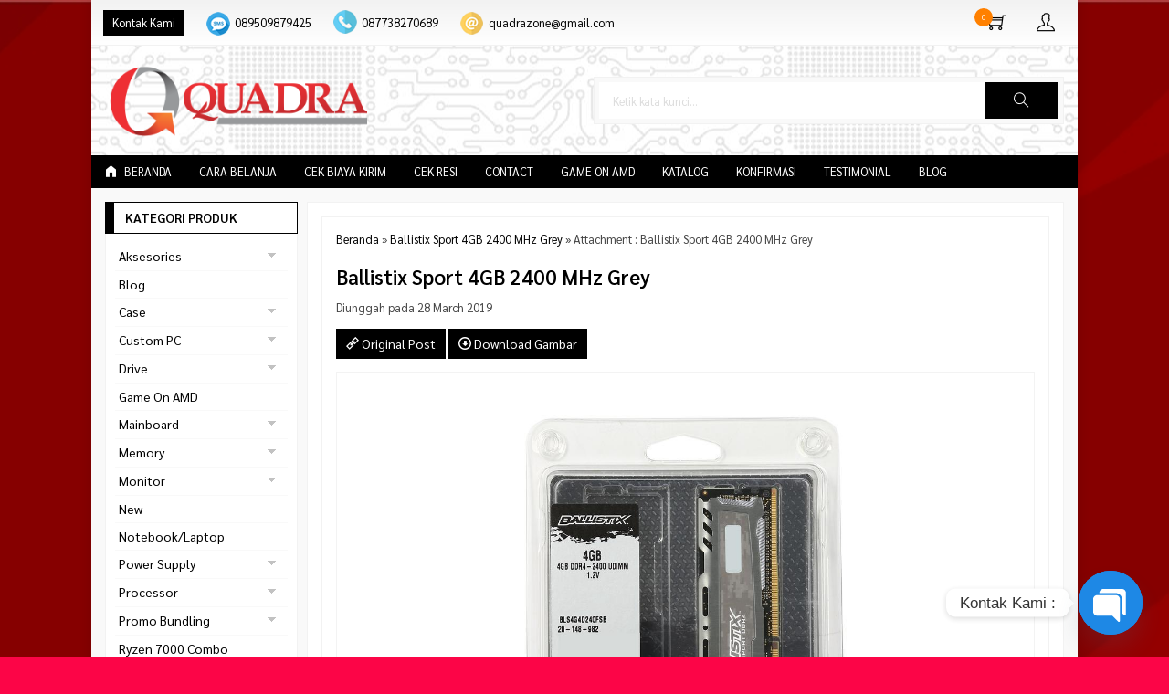

--- FILE ---
content_type: text/html; charset=UTF-8
request_url: https://www.quadra.id/ballistix-sport-4gb-2400-mhz-grey
body_size: 21819
content:
<!-- Attachment Page - Oketheme.com -->
<!doctype html>
<html lang="en">
<head>
	<meta charset="UTF-8">
	<title>Ballistix Sport 4GB 2400 MHz Grey | Quadra Computer</title>
	
		<!-- All in One SEO 4.9.3 - aioseo.com -->
	<meta name="robots" content="max-image-preview:large" />
	<meta name="author" content="masquad"/>
	<link rel="canonical" href="https://www.quadra.id/ballistix-sport-4gb-2400-mhz-grey" />
	<meta name="generator" content="All in One SEO (AIOSEO) 4.9.3" />
		<meta property="og:locale" content="en_US" />
		<meta property="og:site_name" content="Quadra Computer | Trust In IT Partner" />
		<meta property="og:type" content="article" />
		<meta property="og:title" content="Ballistix Sport 4GB 2400 MHz Grey | Quadra Computer" />
		<meta property="og:url" content="https://www.quadra.id/ballistix-sport-4gb-2400-mhz-grey" />
		<meta property="article:published_time" content="2019-03-28T09:36:46+07:00" />
		<meta property="article:modified_time" content="2019-03-28T09:36:46+07:00" />
		<meta property="article:publisher" content="https://www.facebook.com/quadradejakal" />
		<meta name="twitter:card" content="summary" />
		<meta name="twitter:site" content="@quadra_jogja" />
		<meta name="twitter:title" content="Ballistix Sport 4GB 2400 MHz Grey | Quadra Computer" />
		<meta name="twitter:creator" content="@quadra_jogja" />
		<script type="application/ld+json" class="aioseo-schema">
			{"@context":"https:\/\/schema.org","@graph":[{"@type":"BreadcrumbList","@id":"https:\/\/www.quadra.id\/ballistix-sport-4gb-2400-mhz-grey#breadcrumblist","itemListElement":[{"@type":"ListItem","@id":"https:\/\/www.quadra.id#listItem","position":1,"name":"Home","item":"https:\/\/www.quadra.id","nextItem":{"@type":"ListItem","@id":"https:\/\/www.quadra.id\/ballistix-sport-4gb-2400-mhz-grey#listItem","name":"Ballistix Sport 4GB 2400 MHz Grey"}},{"@type":"ListItem","@id":"https:\/\/www.quadra.id\/ballistix-sport-4gb-2400-mhz-grey#listItem","position":2,"name":"Ballistix Sport 4GB 2400 MHz Grey","previousItem":{"@type":"ListItem","@id":"https:\/\/www.quadra.id#listItem","name":"Home"}}]},{"@type":"ItemPage","@id":"https:\/\/www.quadra.id\/ballistix-sport-4gb-2400-mhz-grey#itempage","url":"https:\/\/www.quadra.id\/ballistix-sport-4gb-2400-mhz-grey","name":"Ballistix Sport 4GB 2400 MHz Grey | Quadra Computer","inLanguage":"en-US","isPartOf":{"@id":"https:\/\/www.quadra.id\/#website"},"breadcrumb":{"@id":"https:\/\/www.quadra.id\/ballistix-sport-4gb-2400-mhz-grey#breadcrumblist"},"author":{"@id":"https:\/\/www.quadra.id\/author\/masquad#author"},"creator":{"@id":"https:\/\/www.quadra.id\/author\/masquad#author"},"datePublished":"2019-03-28T16:36:46+07:00","dateModified":"2019-03-28T16:36:46+07:00"},{"@type":"Person","@id":"https:\/\/www.quadra.id\/#person","name":"masquad","image":{"@type":"ImageObject","@id":"https:\/\/www.quadra.id\/ballistix-sport-4gb-2400-mhz-grey#personImage","url":"https:\/\/secure.gravatar.com\/avatar\/d6a3c98922fb08f782e4f551271d729562fab195e89d511d1b87b047c3307fbd?s=96&d=mm&r=g","width":96,"height":96,"caption":"masquad"}},{"@type":"Person","@id":"https:\/\/www.quadra.id\/author\/masquad#author","url":"https:\/\/www.quadra.id\/author\/masquad","name":"masquad","image":{"@type":"ImageObject","@id":"https:\/\/www.quadra.id\/ballistix-sport-4gb-2400-mhz-grey#authorImage","url":"https:\/\/secure.gravatar.com\/avatar\/d6a3c98922fb08f782e4f551271d729562fab195e89d511d1b87b047c3307fbd?s=96&d=mm&r=g","width":96,"height":96,"caption":"masquad"}},{"@type":"WebSite","@id":"https:\/\/www.quadra.id\/#website","url":"https:\/\/www.quadra.id\/","name":"Quadra Computer","description":"Trust In IT Partner","inLanguage":"en-US","publisher":{"@id":"https:\/\/www.quadra.id\/#person"}}]}
		</script>
		<!-- All in One SEO -->

<link rel='dns-prefetch' href='//www.googletagmanager.com' />
<link rel='dns-prefetch' href='//fonts.googleapis.com' />
<link rel="alternate" type="application/rss+xml" title="Quadra Computer &raquo; Ballistix Sport 4GB 2400 MHz Grey Comments Feed" href="https://www.quadra.id/feed/?attachment_id=623" />
<link rel="alternate" title="oEmbed (JSON)" type="application/json+oembed" href="https://www.quadra.id/wp-json/oembed/1.0/embed?url=https%3A%2F%2Fwww.quadra.id%2Fballistix-sport-4gb-2400-mhz-grey" />
<link rel="alternate" title="oEmbed (XML)" type="text/xml+oembed" href="https://www.quadra.id/wp-json/oembed/1.0/embed?url=https%3A%2F%2Fwww.quadra.id%2Fballistix-sport-4gb-2400-mhz-grey&#038;format=xml" />
<style id='wp-img-auto-sizes-contain-inline-css' type='text/css'>
img:is([sizes=auto i],[sizes^="auto," i]){contain-intrinsic-size:3000px 1500px}
/*# sourceURL=wp-img-auto-sizes-contain-inline-css */
</style>
<link rel='stylesheet' id='tsvg-block-css-css' href='https://www.quadra.id/wp-content/plugins/gallery-videos/admin/css/tsvg-block.css?ver=2.4.9' media='all' />
<link rel='stylesheet' id='mix-css' href='https://www.quadra.id/wp-content/themes/indostore-dev/assets/css/mix.css?ver=1.1' media='screen' />
<link rel='stylesheet' id='oketoko-css' href='https://www.quadra.id/wp-content/themes/indostore-dev/oketoko/assets/oketoko.css?ver=1.1' media='screen' />
<style id='classic-theme-styles-inline-css' type='text/css'>
/*! This file is auto-generated */
.wp-block-button__link{color:#fff;background-color:#32373c;border-radius:9999px;box-shadow:none;text-decoration:none;padding:calc(.667em + 2px) calc(1.333em + 2px);font-size:1.125em}.wp-block-file__button{background:#32373c;color:#fff;text-decoration:none}
/*# sourceURL=/wp-includes/css/classic-themes.min.css */
</style>
<link rel='stylesheet' id='chaty-css-css' href='https://www.quadra.id/wp-content/plugins/chaty-pro/css/chaty-front.min.css?ver=3.3.31754730349' media='all' />
<link rel='stylesheet' id='tsvg-fonts-css' href='https://www.quadra.id/wp-content/plugins/gallery-videos/public/css/tsvg-fonts.css?ver=2.4.9' media='all' />
<link rel='stylesheet' id='oketheme-css' href='https://www.quadra.id/wp-content/themes/indostore-dev/style.css?ver=1.1' media='all' />
<link rel='stylesheet' id='redux-google-fonts-indostore_opt-css' href='https://fonts.googleapis.com/css?family=Sarabun%3A100%2C200%2C300%2C400%2C500%2C600%2C700%2C800%2C100italic%2C200italic%2C300italic%2C400italic%2C500italic%2C600italic%2C700italic%2C800italic&#038;ver=1768890652' media='all' />
<script type="text/javascript" src="https://www.quadra.id/wp-content/themes/indostore-dev/assets/js/jquery.min.js?ver=2.2.4" id="jquery-js"></script>

<!-- Google tag (gtag.js) snippet added by Site Kit -->
<!-- Google Analytics snippet added by Site Kit -->
<script type="text/javascript" src="https://www.googletagmanager.com/gtag/js?id=GT-NGSFK2V" id="google_gtagjs-js" async></script>
<script type="text/javascript" id="google_gtagjs-js-after">
/* <![CDATA[ */
window.dataLayer = window.dataLayer || [];function gtag(){dataLayer.push(arguments);}
gtag("set","linker",{"domains":["www.quadra.id"]});
gtag("js", new Date());
gtag("set", "developer_id.dZTNiMT", true);
gtag("config", "GT-NGSFK2V");
//# sourceURL=google_gtagjs-js-after
/* ]]> */
</script>
<link rel="https://api.w.org/" href="https://www.quadra.id/wp-json/" /><link rel="alternate" title="JSON" type="application/json" href="https://www.quadra.id/wp-json/wp/v2/media/623" /><link rel="EditURI" type="application/rsd+xml" title="RSD" href="https://www.quadra.id/xmlrpc.php?rsd" />
<meta name="generator" content="Site Kit by Google 1.171.0" /><!-- Facebook Pixel Code -->
<script>
  !function(f,b,e,v,n,t,s)
  {if(f.fbq)return;n=f.fbq=function(){n.callMethod?
  n.callMethod.apply(n,arguments):n.queue.push(arguments)};
  if(!f._fbq)f._fbq=n;n.push=n;n.loaded=!0;n.version='2.0';
  n.queue=[];t=b.createElement(e);t.async=!0;
  t.src=v;s=b.getElementsByTagName(e)[0];
  s.parentNode.insertBefore(t,s)}(window, document,'script',
  'https://connect.facebook.net/en_US/fbevents.js');
  fbq('init', '1237123110139724');
  fbq('track', 'PageView');
</script>
<noscript><img height="1" width="1" style="display:none"
  src="https://www.facebook.com/tr?id=1237123110139724&ev=PageView&noscript=1"
/></noscript>
<!-- End Facebook Pixel Code --><style type="text/css">.recentcomments a{display:inline !important;padding:0 !important;margin:0 !important;}</style><link rel="icon" href="https://www.quadra.id/wp-content/uploads/2018/08/cropped-ms-icon-150x150-150x150.png" sizes="32x32" />
<link rel="icon" href="https://www.quadra.id/wp-content/uploads/2018/08/cropped-ms-icon-150x150-300x300.png" sizes="192x192" />
<link rel="apple-touch-icon" href="https://www.quadra.id/wp-content/uploads/2018/08/cropped-ms-icon-150x150-300x300.png" />
<meta name="msapplication-TileImage" content="https://www.quadra.id/wp-content/uploads/2018/08/cropped-ms-icon-150x150-300x300.png" />
<style type="text/css" title="dynamic-css" class="options-output">body{background-color:#fc0547;background-size:cover;background-position:center center;background-image:url('https://www.quadra.id/wp-content/uploads/2025/10/1114-scaled.jpg');}#headerwrap{background-color:#FAFAFA;background-position:left center;background-image:url('https://www.quadra.id/wp-content/uploads/2021/08/istockphoto-1023636324-612x612-1.jpg');}body{font-family:Sarabun;color:#444;font-size:14px;}</style>	
	<!-- FAVICON -->
			<link href="https://www.quadra.id/wp-content/uploads/2018/08/cropped-ms-icon-150x150.png" rel="icon" />
	
	<!-- RESPONSIVE -->
			<link rel="stylesheet"  href="https://www.quadra.id/wp-content/themes/indostore-dev/style-mobile.css" media="all" />
		<meta name="viewport" content="width=device-width, user-scalable=no" />
	
	<!-- OPEN GRAPH -->
				<meta property="og:title" content="Ballistix Sport 4GB 2400 MHz Grey" />
							<meta property="og:type" content="article" />
						<meta property="og:url" content="https://www.quadra.id/ballistix-sport-4gb-2400-mhz-grey" />
			<meta property="og:image" content="https://www.quadra.id/wp-content/themes/indostore-dev/images/og.jpg" />
		
	<!-- CSS MODIFY -->
	<style type="text/css">
		:root {
			--color1: #000000;
			--color2: #FF8000;
		}
		
				
					.mainwrap {
				max-width: 1080px;
				margin: 0 auto;
									box-shadow: 0px 0px 12px 0px rgba(0,0,0,0.15);
							}
			.tophead {
				background: linear-gradient(#F2F2F2,#FFF);
				border-bottom: 1px solid #F2F2F2;
				max-width: 1080px;
			}
			#topwrap {
				background: none;
				border: none;
			}
				
				
				
		.Putih {background:#FFFFFF;}
.Merah {background:#FF0000;}
.Biru {background:#0066FF;}
.Hijau {background:#009933;}
.Kuning {background:#FFFF00;}
.Orange {background:#FF6600;}
.Hitam {background:#000000;}
.Silver {background:#E6E6E6;}
.Biru-Muda {background:#00CCFF;}
.Ungu {background:#9933FF;}
.Pink {background:#FF3399;}
.Coklat {background:#8A2E00;}
				
				
/* Diatas merupakan format custom warna versi lama (template lain),
jangan dihapus bagi Anda yang sebelumnya memiliki
banyak postingan produk yang pilihan warnanya menggunakan
cara lama/versi lama. Cara terbaru menambahkan warna
berada pada tab Product Options > Warna Produk.*/		
	</style>

	<!-- HEADER CODE -->
	<!-- Facebook Pixel Code -->
<script>
  !function(f,b,e,v,n,t,s)
  {if(f.fbq)return;n=f.fbq=function(){n.callMethod?
  n.callMethod.apply(n,arguments):n.queue.push(arguments)};
  if(!f._fbq)f._fbq=n;n.push=n;n.loaded=!0;n.version='2.0';
  n.queue=[];t=b.createElement(e);t.async=!0;
  t.src=v;s=b.getElementsByTagName(e)[0];
  s.parentNode.insertBefore(t,s)}(window, document,'script',
  'https://connect.facebook.net/en_US/fbevents.js');
  fbq('init', '1237123110139724');
  fbq('track', 'PageView');
</script>
<noscript><img height="1" width="1" style="display:none"
  src="https://www.facebook.com/tr?id=1237123110139724&ev=PageView&noscript=1"
/></noscript>
<!-- End Facebook Pixel Code -->
	<!-- G WEBMASTER -->
	
	<!-- G TAGS -->
	
	<!-- G ANALYTICS -->
	
	<!-- FB PIXEL -->
			<script>
		!function(f,b,e,v,n,t,s){if(f.fbq)return;n=f.fbq=function(){n.callMethod?
		n.callMethod.apply(n,arguments):n.queue.push(arguments)};if(!f._fbq)f._fbq=n;
		n.push=n;n.loaded=!0;n.version='2.0';n.queue=[];t=b.createElement(e);t.async=!0;
		t.src=v;s=b.getElementsByTagName(e)[0];s.parentNode.insertBefore(t,s)}(window,
		document,'script','https://connect.facebook.net/en_US/fbevents.js');
			fbq('init', '1237123110139724');
			fbq('track', "PageView");
					</script>
		<noscript><img height="1" width="1" style="display:none"
		src="https://www.facebook.com/tr?id=1237123110139724&ev=PageView&noscript=1"
		/></noscript>
	
	<!-- G reCAPTCHA -->
	    
<style id='global-styles-inline-css' type='text/css'>
:root{--wp--preset--aspect-ratio--square: 1;--wp--preset--aspect-ratio--4-3: 4/3;--wp--preset--aspect-ratio--3-4: 3/4;--wp--preset--aspect-ratio--3-2: 3/2;--wp--preset--aspect-ratio--2-3: 2/3;--wp--preset--aspect-ratio--16-9: 16/9;--wp--preset--aspect-ratio--9-16: 9/16;--wp--preset--color--black: #000000;--wp--preset--color--cyan-bluish-gray: #abb8c3;--wp--preset--color--white: #ffffff;--wp--preset--color--pale-pink: #f78da7;--wp--preset--color--vivid-red: #cf2e2e;--wp--preset--color--luminous-vivid-orange: #ff6900;--wp--preset--color--luminous-vivid-amber: #fcb900;--wp--preset--color--light-green-cyan: #7bdcb5;--wp--preset--color--vivid-green-cyan: #00d084;--wp--preset--color--pale-cyan-blue: #8ed1fc;--wp--preset--color--vivid-cyan-blue: #0693e3;--wp--preset--color--vivid-purple: #9b51e0;--wp--preset--gradient--vivid-cyan-blue-to-vivid-purple: linear-gradient(135deg,rgb(6,147,227) 0%,rgb(155,81,224) 100%);--wp--preset--gradient--light-green-cyan-to-vivid-green-cyan: linear-gradient(135deg,rgb(122,220,180) 0%,rgb(0,208,130) 100%);--wp--preset--gradient--luminous-vivid-amber-to-luminous-vivid-orange: linear-gradient(135deg,rgb(252,185,0) 0%,rgb(255,105,0) 100%);--wp--preset--gradient--luminous-vivid-orange-to-vivid-red: linear-gradient(135deg,rgb(255,105,0) 0%,rgb(207,46,46) 100%);--wp--preset--gradient--very-light-gray-to-cyan-bluish-gray: linear-gradient(135deg,rgb(238,238,238) 0%,rgb(169,184,195) 100%);--wp--preset--gradient--cool-to-warm-spectrum: linear-gradient(135deg,rgb(74,234,220) 0%,rgb(151,120,209) 20%,rgb(207,42,186) 40%,rgb(238,44,130) 60%,rgb(251,105,98) 80%,rgb(254,248,76) 100%);--wp--preset--gradient--blush-light-purple: linear-gradient(135deg,rgb(255,206,236) 0%,rgb(152,150,240) 100%);--wp--preset--gradient--blush-bordeaux: linear-gradient(135deg,rgb(254,205,165) 0%,rgb(254,45,45) 50%,rgb(107,0,62) 100%);--wp--preset--gradient--luminous-dusk: linear-gradient(135deg,rgb(255,203,112) 0%,rgb(199,81,192) 50%,rgb(65,88,208) 100%);--wp--preset--gradient--pale-ocean: linear-gradient(135deg,rgb(255,245,203) 0%,rgb(182,227,212) 50%,rgb(51,167,181) 100%);--wp--preset--gradient--electric-grass: linear-gradient(135deg,rgb(202,248,128) 0%,rgb(113,206,126) 100%);--wp--preset--gradient--midnight: linear-gradient(135deg,rgb(2,3,129) 0%,rgb(40,116,252) 100%);--wp--preset--font-size--small: 13px;--wp--preset--font-size--medium: 20px;--wp--preset--font-size--large: 36px;--wp--preset--font-size--x-large: 42px;--wp--preset--spacing--20: 0.44rem;--wp--preset--spacing--30: 0.67rem;--wp--preset--spacing--40: 1rem;--wp--preset--spacing--50: 1.5rem;--wp--preset--spacing--60: 2.25rem;--wp--preset--spacing--70: 3.38rem;--wp--preset--spacing--80: 5.06rem;--wp--preset--shadow--natural: 6px 6px 9px rgba(0, 0, 0, 0.2);--wp--preset--shadow--deep: 12px 12px 50px rgba(0, 0, 0, 0.4);--wp--preset--shadow--sharp: 6px 6px 0px rgba(0, 0, 0, 0.2);--wp--preset--shadow--outlined: 6px 6px 0px -3px rgb(255, 255, 255), 6px 6px rgb(0, 0, 0);--wp--preset--shadow--crisp: 6px 6px 0px rgb(0, 0, 0);}:where(.is-layout-flex){gap: 0.5em;}:where(.is-layout-grid){gap: 0.5em;}body .is-layout-flex{display: flex;}.is-layout-flex{flex-wrap: wrap;align-items: center;}.is-layout-flex > :is(*, div){margin: 0;}body .is-layout-grid{display: grid;}.is-layout-grid > :is(*, div){margin: 0;}:where(.wp-block-columns.is-layout-flex){gap: 2em;}:where(.wp-block-columns.is-layout-grid){gap: 2em;}:where(.wp-block-post-template.is-layout-flex){gap: 1.25em;}:where(.wp-block-post-template.is-layout-grid){gap: 1.25em;}.has-black-color{color: var(--wp--preset--color--black) !important;}.has-cyan-bluish-gray-color{color: var(--wp--preset--color--cyan-bluish-gray) !important;}.has-white-color{color: var(--wp--preset--color--white) !important;}.has-pale-pink-color{color: var(--wp--preset--color--pale-pink) !important;}.has-vivid-red-color{color: var(--wp--preset--color--vivid-red) !important;}.has-luminous-vivid-orange-color{color: var(--wp--preset--color--luminous-vivid-orange) !important;}.has-luminous-vivid-amber-color{color: var(--wp--preset--color--luminous-vivid-amber) !important;}.has-light-green-cyan-color{color: var(--wp--preset--color--light-green-cyan) !important;}.has-vivid-green-cyan-color{color: var(--wp--preset--color--vivid-green-cyan) !important;}.has-pale-cyan-blue-color{color: var(--wp--preset--color--pale-cyan-blue) !important;}.has-vivid-cyan-blue-color{color: var(--wp--preset--color--vivid-cyan-blue) !important;}.has-vivid-purple-color{color: var(--wp--preset--color--vivid-purple) !important;}.has-black-background-color{background-color: var(--wp--preset--color--black) !important;}.has-cyan-bluish-gray-background-color{background-color: var(--wp--preset--color--cyan-bluish-gray) !important;}.has-white-background-color{background-color: var(--wp--preset--color--white) !important;}.has-pale-pink-background-color{background-color: var(--wp--preset--color--pale-pink) !important;}.has-vivid-red-background-color{background-color: var(--wp--preset--color--vivid-red) !important;}.has-luminous-vivid-orange-background-color{background-color: var(--wp--preset--color--luminous-vivid-orange) !important;}.has-luminous-vivid-amber-background-color{background-color: var(--wp--preset--color--luminous-vivid-amber) !important;}.has-light-green-cyan-background-color{background-color: var(--wp--preset--color--light-green-cyan) !important;}.has-vivid-green-cyan-background-color{background-color: var(--wp--preset--color--vivid-green-cyan) !important;}.has-pale-cyan-blue-background-color{background-color: var(--wp--preset--color--pale-cyan-blue) !important;}.has-vivid-cyan-blue-background-color{background-color: var(--wp--preset--color--vivid-cyan-blue) !important;}.has-vivid-purple-background-color{background-color: var(--wp--preset--color--vivid-purple) !important;}.has-black-border-color{border-color: var(--wp--preset--color--black) !important;}.has-cyan-bluish-gray-border-color{border-color: var(--wp--preset--color--cyan-bluish-gray) !important;}.has-white-border-color{border-color: var(--wp--preset--color--white) !important;}.has-pale-pink-border-color{border-color: var(--wp--preset--color--pale-pink) !important;}.has-vivid-red-border-color{border-color: var(--wp--preset--color--vivid-red) !important;}.has-luminous-vivid-orange-border-color{border-color: var(--wp--preset--color--luminous-vivid-orange) !important;}.has-luminous-vivid-amber-border-color{border-color: var(--wp--preset--color--luminous-vivid-amber) !important;}.has-light-green-cyan-border-color{border-color: var(--wp--preset--color--light-green-cyan) !important;}.has-vivid-green-cyan-border-color{border-color: var(--wp--preset--color--vivid-green-cyan) !important;}.has-pale-cyan-blue-border-color{border-color: var(--wp--preset--color--pale-cyan-blue) !important;}.has-vivid-cyan-blue-border-color{border-color: var(--wp--preset--color--vivid-cyan-blue) !important;}.has-vivid-purple-border-color{border-color: var(--wp--preset--color--vivid-purple) !important;}.has-vivid-cyan-blue-to-vivid-purple-gradient-background{background: var(--wp--preset--gradient--vivid-cyan-blue-to-vivid-purple) !important;}.has-light-green-cyan-to-vivid-green-cyan-gradient-background{background: var(--wp--preset--gradient--light-green-cyan-to-vivid-green-cyan) !important;}.has-luminous-vivid-amber-to-luminous-vivid-orange-gradient-background{background: var(--wp--preset--gradient--luminous-vivid-amber-to-luminous-vivid-orange) !important;}.has-luminous-vivid-orange-to-vivid-red-gradient-background{background: var(--wp--preset--gradient--luminous-vivid-orange-to-vivid-red) !important;}.has-very-light-gray-to-cyan-bluish-gray-gradient-background{background: var(--wp--preset--gradient--very-light-gray-to-cyan-bluish-gray) !important;}.has-cool-to-warm-spectrum-gradient-background{background: var(--wp--preset--gradient--cool-to-warm-spectrum) !important;}.has-blush-light-purple-gradient-background{background: var(--wp--preset--gradient--blush-light-purple) !important;}.has-blush-bordeaux-gradient-background{background: var(--wp--preset--gradient--blush-bordeaux) !important;}.has-luminous-dusk-gradient-background{background: var(--wp--preset--gradient--luminous-dusk) !important;}.has-pale-ocean-gradient-background{background: var(--wp--preset--gradient--pale-ocean) !important;}.has-electric-grass-gradient-background{background: var(--wp--preset--gradient--electric-grass) !important;}.has-midnight-gradient-background{background: var(--wp--preset--gradient--midnight) !important;}.has-small-font-size{font-size: var(--wp--preset--font-size--small) !important;}.has-medium-font-size{font-size: var(--wp--preset--font-size--medium) !important;}.has-large-font-size{font-size: var(--wp--preset--font-size--large) !important;}.has-x-large-font-size{font-size: var(--wp--preset--font-size--x-large) !important;}
/*# sourceURL=global-styles-inline-css */
</style>
</head>
<body data-rsssl=1>


<div class="mainwrap">

	<!-- Top Header -->
	<div id="topwrap">
		<div class="tophead">
			<div class="topleft">
				<ul>
					<a href="#kontak-kami" data-fancybox="kontak-kami" class="pop allkontak">
						Kontak Kami
					</a>
										<li class="smsli">
						<a href="sms:089509879425?body=Halo%20Quadra Computer!">
							089509879425						</a>
					</li>
										<li class="telli">
						<a href="tel:087738270689">
							087738270689						</a>
					</li>
										<li class="mailli">
						<a href="mailto:quadrazone@gmail.com">
							quadrazone@gmail.com						</a>
					</li>
									</ul>
			</div>
			<div class="topright">
				<div class="topsearch">
					<i class="ti-search"></i>
				</div>
										<div class="topcart">
							<i class="ti-shopping-cart"></i>
							<div class="pcs"><span id="external-jumlah"></span></div>
						</div>
						<div id="rincian">
							<div class="headtitle">
								<span>Keranjang Belanja</span>
							</div>
							<span class="closerincian" style="position:absolute;top:8px;right:10px;font-size:19px;cursor:pointer"><i class="ti-close"></i></span>
							<div id="jcart">			<input type='hidden' name='jcartToken' value='9b8f33d842816e308aaf33910fbe1b49' />			<table border='0'>					
            <tr>
				<td id='jcart-qty' style='display:none'>0</td>
            </tr>
            <tr>
                <td id='jcart-empty' colspan='5'>
					<p style='font-size:110%;'>
						Oops, keranjang belanja Anda kosong!<br/>
						<input style='padding:0;height:0;visibility:hidden' name='okecart' type='text' value='' required>
					</p>
                </td>
            </tr>				</tbody>			</table></div>							<a href="https://www.quadra.id/cart">
								<button type="button">Checkout</button>
							</a>
						</div>
					
									<div class="topmember">
						<i class="ti-user"></i>
					</div>
					<div id="topmember">
					<span class="closemember" style="position:absolute;top:8px;right:10px;font-size:19px;cursor:pointer"><i class="ti-close"></i></span>
						<div class="infomember">
							<div id="ppcircle" style="width:90px;height:90px;display:block;border-width:0;margin: 10px auto;background-image: url(
								https://www.quadra.id/wp-content/themes/indostore-dev/images/gravatar.jpg							);"></div>
						</div>
						<div class="menumember">
							<ul>
								<li>Halo, Guest!</li>
								<a href="#loginpop" class="pop" >
								<li><i class="ti-lock" style="margin-right: 10px;"></i> Masuk</li></a>
								<a href="https://www.quadra.id/daftar"><li><i class="ti-hand-point-up" style="margin-right: 10px;"></i> Daftar</li></a>
							</ul>
						</div>
					</div>
								<div style="clear: both"></div>
			</div>
		</div>
	</div>
	<div id="headerwrap">
		<div class="header">
			<div class="headleft">
									<a href="https://www.quadra.id"><img src="https://www.quadra.id/wp-content/uploads/2018/08/quadra-e1535427868476.png"></a>
							</div>
			<div class="headright">
				<form method="get" action="https://www.quadra.id" role="search" class="searching" >
					<input type="search" name="s" placeholder="Ketik kata kunci...">
					<button type="submit" role="button"><i class="ti-search"></i></button>
				</form>
			</div>
			<div style="clear: both"></div>
		</div>
	</div>
	
	<div id="naviwrap">
		<div class="navi">
			<div class="togglemenu">MENU</div>
			<div id="navicontent">
									<ul class="naviku">
						<li class="home"><a href="https://www.quadra.id"><i class="el-icon-home" style="margin-right:5px"></i> Beranda</a></li>					
						<li class="page_item page-item-12"><a href="https://www.quadra.id/cara-belanja">Cara Belanja</a></li>
<li class="page_item page-item-13"><a href="https://www.quadra.id/cek-biaya-kirim">Cek Biaya Kirim</a></li>
<li class="page_item page-item-14"><a href="https://www.quadra.id/cek-resi">Cek Resi</a></li>
<li class="page_item page-item-3481"><a href="https://www.quadra.id/contact">Contact</a></li>
<li class="page_item page-item-3495"><a href="https://www.quadra.id/game-on-amd">Game On AMD</a></li>
<li class="page_item page-item-10"><a href="https://www.quadra.id/katalog">Katalog</a></li>
<li class="page_item page-item-11"><a href="https://www.quadra.id/konfirmasi">Konfirmasi</a></li>
<li class="page_item page-item-15"><a href="https://www.quadra.id/testimonial">Testimonial</a></li>
																			<li><a href="https://www.quadra.id/blog">Blog</a></li>
											</ul>
							</div>
		</div>
	</div>

		
	<!-- Start Container -->
	
	<div id="containwrap">
		<div class="maincontain">
		<div id="splitwrap" class="ui-sortable"><div class="contain"><section id="containwrap">
	<div class="contain">
		<div class="crumbs"><a href="https://www.quadra.id">Beranda</a> &raquo; <a href="https://www.quadra.id/ballistix-sport-4gb-2400-mhz-grey" >Ballistix Sport 4GB 2400 MHz Grey</a> &raquo; Attachment : Ballistix Sport 4GB 2400 MHz Grey</div>
		<h1><a href="https://www.quadra.id/ballistix-sport-4gb-2400-mhz-grey" title="Ballistix Sport 4GB 2400 MHz Grey">Ballistix Sport 4GB 2400 MHz Grey</a></h1>
		<div class="medium">Diunggah pada 28 March 2019 </div>
		<div class="wrap-post">
						<p>
				<a href="https://www.quadra.id/ballistix-sport-4gb-2400-mhz-grey" title="Ballistix Sport 4GB 2400 MHz Grey">
				<button><i class="el-icon-link"></i> Original Post</button></a>
				<a href="https://www.quadra.id/wp-content/uploads/2019/03/Ballistix-Sport-4GB-2400-MHz-Grey.jpg" download="Ballistix Sport 4GB 2400 MHz Grey fullsize.jpg" title="Unduh gambar"><button><i class="el-icon-download"></i> Download Gambar</button></a>
			</p>
			<p>
				<img style="border:1px solid #F3F3F3;padding:10px;" src="https://www.quadra.id/wp-content/uploads/2019/03/Ballistix-Sport-4GB-2400-MHz-Grey.jpg">
			</p>
		</div>
		<div id="slidprod" class="owl-carousel"><!-- Loop - Oketheme.com -->
<div class="gridpad">
	<div class="grid">
		<div class="imgthumb">
			<a href="https://www.quadra.id/pccooler-kn750-atx-3-1-80-plus-gold-psu-fully-modular.html" rel="bookmark" title="PCCooler KN750 ATX 3.1 80 Plus Gold &#8211; PSU Fully Modular">
				<img class="lazyOwl" data-src="https://www.quadra.id/wp-content/uploads/2025/10/PCCooler-KN750-170x170.png" width="170" height="170">
			</a>
			
			 
				<div class="quicklabel">
					<a href="#quickorder" class="pop quicklink" data-btn="yes" data-url="https://www.quadra.id/pccooler-kn750-atx-3-1-80-plus-gold-psu-fully-modular.html" data-title="&#10003; PCCooler KN750 ATX 3.1 80 Plus Gold &#8211; PSU Fully Modular" data-img="https://www.quadra.id/wp-content/uploads/2025/10/PCCooler-KN750-170x170.png"title="Quick Order: PCCooler KN750 ATX 3.1 80 Plus Gold &#8211; PSU Fully Modular">
						<span class="glyphicon glyphicon-flash" style="margin:0;padding:0 3px"></span>
					</a>
				</div>
					
					</div>
		
		<div class="tithumb">
			<a class="judul" href="https://www.quadra.id/pccooler-kn750-atx-3-1-80-plus-gold-psu-fully-modular.html" title="PCCooler KN750 ATX 3.1 80 Plus Gold &#8211; PSU Fully Modular">
				PCCooler KN750 ATX 3.1 80 Plus Gold &#8211; PSU Fully Modular			</a>		
			
			<p>Specifications Model No. KN750 Type ATX3.1 Output Power 750W Certification 80PLUS GOLD Eficiency ≥90% Under Typical Load(50% Loading) Topology Active PFC + Half Bridge SRC LLC + DC to Dc AC Input 100-240Vac Full Range Protection OVP/UVP/SCP/OPP/OCP/OTP/SPD Hold Up Time ≥16mS(80% Load) Safety CB/CE/CCC/EAC/UKCA/FCC/ CAN ICES (B)/ NMB(B) Environmental Compliance Rohs/ERP2014 Fan Dimension 120 x&#8230; <a href="https://www.quadra.id/pccooler-kn750-atx-3-1-80-plus-gold-psu-fully-modular.html">selengkapnya</a></p>
			
			<span class="hargathumb">Rp 985.000</span><div class="small stock_kode" style="margin:5px 0"><font color="green"><span class="glyphicon glyphicon-ok"></span> Tersedia</font></div><div class="buttonthumb">											<form method="post" action="https://www.quadra.id/pccooler-kn750-atx-3-1-80-plus-gold-psu-fully-modular.html" class="jcart" style="display:inline-block">
							<input type="hidden" id="kode 629687765" value="8909" />
							<input type="hidden" name="jcartToken" value="9b8f33d842816e308aaf33910fbe1b49" />
							<input type="hidden" name="my-item-id" id="kodebaru 629687765" value="8909/-/" />
							<input type="hidden" name="my-item-name" value="PCCooler KN750 ATX 3.1 80 Plus Gold &#8211; PSU Fully Modular" />
							<input type="hidden" name="my-item-berat" value="1500" />
							<input type="hidden" name="my-item-url" value="https://www.quadra.id/pccooler-kn750-atx-3-1-80-plus-gold-psu-fully-modular.html" />
							<input type="hidden" name="my-item-qty" value="1" />
							<input type="hidden" name="my-item-price" id="harga 629687765" value="985000" />
							<input type="hidden" name="my-item-thumb" value="
							https://www.quadra.id/wp-content/uploads/2025/10/PCCooler-KN750-75x85.png" />
							<button type="submit" name="my-add-button" data-title="PCCooler KN750 ATX 3.1 80 Plus Gold &#8211; PSU Fully Modular" data-img="https://www.quadra.id/wp-content/uploads/2025/10/PCCooler-KN750-75x85.png" title="Add to Cart" class="buyt pixel_addtocart">
								&#10010;
							</button>
						</form>
										<a href="https://www.quadra.id/pccooler-kn750-atx-3-1-80-plus-gold-psu-fully-modular.html">
						<button type="button" class="detailt">
							Lihat Detail
						</button>
					</a>
				</div>		</div>
	</div>
</div>
<!-- Loop - Oketheme.com -->
<div class="gridpad">
	<div class="grid">
		<div class="imgthumb">
			<a href="https://www.quadra.id/casing-paradox-gaming-yamato-matx-1pcs-argb-fan-120mm.html" rel="bookmark" title="Casing Paradox Gaming YAMATO mATX 1pcs ARGB Fan 120mm">
				<img class="lazyOwl" data-src="https://www.quadra.id/wp-content/uploads/2022/01/CASING-PARADOX-GAMING-YAMATO-F05A-mATX-1pcs-ARGB-Fan-120mm-170x170.png" width="170" height="170">
			</a>
			
			 
				<div class="quicklabel">
					<a href="#quickorder" class="pop quicklink" data-btn="yes" data-url="https://www.quadra.id/casing-paradox-gaming-yamato-matx-1pcs-argb-fan-120mm.html" data-title="&#10003; Casing Paradox Gaming YAMATO mATX 1pcs ARGB Fan 120mm" data-img="https://www.quadra.id/wp-content/uploads/2022/01/CASING-PARADOX-GAMING-YAMATO-F05A-mATX-1pcs-ARGB-Fan-120mm-170x170.png"title="Quick Order: Casing Paradox Gaming YAMATO mATX 1pcs ARGB Fan 120mm">
						<span class="glyphicon glyphicon-flash" style="margin:0;padding:0 3px"></span>
					</a>
				</div>
					
					<div class="disclabel">
			<span><strong style="font-size:70%">Diskon</strong><br/>
			5% 
			</span>
		</div> 
			</div>
		
		<div class="tithumb">
			<a class="judul" href="https://www.quadra.id/casing-paradox-gaming-yamato-matx-1pcs-argb-fan-120mm.html" title="Casing Paradox Gaming YAMATO mATX 1pcs ARGB Fan 120mm">
				Casing Paradox Gaming YAMATO mATX 1pcs ARGB Fan 120mm			</a>		
			
			<p>DIMENSIONS360*200*440 MMMATERIAL SPCC 0.50mm, LEFT TEMPERED GLASS 5mm PANEL M/B TYPE MICRO ATX, MINI ITX LED STRIPS- I/OUSB3.0x 1+ USB2.0x 2+ HD AUDIO EXPANSION SLOT 7 CORD DESIGNBACKPLATE WIRE ROUTING CPU COOLER MAX 150MM VGA MAX 320MM PSU SUPPORT ATX POWER SUPPLY DRIVE BAY 3&#8217;5 2 2&#8217;5 2 5&#8217;25 &#8211; FAN SLOTS Top 2 x&#8230; <a href="https://www.quadra.id/casing-paradox-gaming-yamato-matx-1pcs-argb-fan-120mm.html">selengkapnya</a></p>
			
			<span class="hargathumb">Rp 450.000</span> <span class="coret small">Rp 475.000</span><div class="small stock_kode" style="margin:5px 0"><font color="green"><span class="glyphicon glyphicon-ok"></span> Tersedia</font></div><div class="buttonthumb">											<form method="post" action="https://www.quadra.id/casing-paradox-gaming-yamato-matx-1pcs-argb-fan-120mm.html" class="jcart" style="display:inline-block">
							<input type="hidden" id="kode 909664691" value="2746" />
							<input type="hidden" name="jcartToken" value="9b8f33d842816e308aaf33910fbe1b49" />
							<input type="hidden" name="my-item-id" id="kodebaru 909664691" value="2746/-/" />
							<input type="hidden" name="my-item-name" value="Casing Paradox Gaming YAMATO mATX 1pcs ARGB Fan 120mm" />
							<input type="hidden" name="my-item-berat" value="300" />
							<input type="hidden" name="my-item-url" value="https://www.quadra.id/casing-paradox-gaming-yamato-matx-1pcs-argb-fan-120mm.html" />
							<input type="hidden" name="my-item-qty" value="1" />
							<input type="hidden" name="my-item-price" id="harga 909664691" value="450000" />
							<input type="hidden" name="my-item-thumb" value="
							https://www.quadra.id/wp-content/uploads/2022/01/CASING-PARADOX-GAMING-YAMATO-F05A-mATX-1pcs-ARGB-Fan-120mm-75x85.png" />
							<button type="submit" name="my-add-button" data-title="Casing Paradox Gaming YAMATO mATX 1pcs ARGB Fan 120mm" data-img="https://www.quadra.id/wp-content/uploads/2022/01/CASING-PARADOX-GAMING-YAMATO-F05A-mATX-1pcs-ARGB-Fan-120mm-75x85.png" title="Add to Cart" class="buyt pixel_addtocart">
								&#10010;
							</button>
						</form>
										<a href="https://www.quadra.id/casing-paradox-gaming-yamato-matx-1pcs-argb-fan-120mm.html">
						<button type="button" class="detailt">
							Lihat Detail
						</button>
					</a>
				</div>		</div>
	</div>
</div>
<!-- Loop - Oketheme.com -->
<div class="gridpad">
	<div class="grid">
		<div class="imgthumb">
			<a href="https://www.quadra.id/casing-thermaltake-h330-tg-se-asia-atx-tempered-glass.html" rel="bookmark" title="Casing Thermaltake H330 TG SE Asia ATX Tempered Glass">
				<img class="lazyOwl" data-src="https://www.quadra.id/wp-content/uploads/2021/09/Casing-Thermaltake-H330-TG-SE-Asia-ATX-TEMPERED-GLASS-1-170x170.png" width="170" height="170">
			</a>
			
					
					<div class="disclabel">
			<span><strong style="font-size:70%">Diskon</strong><br/>
			16% 
			</span>
		</div> 
			</div>
		
		<div class="tithumb">
			<a class="judul" href="https://www.quadra.id/casing-thermaltake-h330-tg-se-asia-atx-tempered-glass.html" title="Casing Thermaltake H330 TG SE Asia ATX Tempered Glass">
				Casing Thermaltake H330 TG SE Asia ATX Tempered Glass			</a>		
			
			<p>Model H330 TG CASE TYPE Middle tower Dimension (H x W x D) 419 x 210 x 480 mm (16.5 x 8.27 x 18.9 inch) NET WEIGHT 6.12 kg / 13.49 lb SIDE PANEL 4mm Tempered Glass x1(Left) Color Exterior &amp; Interior : Black MATERIAL SPCC COOLING SYSTEM Rear (exhaust) : 1 x 120 x&#8230; <a href="https://www.quadra.id/casing-thermaltake-h330-tg-se-asia-atx-tempered-glass.html">selengkapnya</a></p>
			
			<span class="hargathumb">Rp 710.000</span> <span class="coret small">Rp 850.000</span><div class="small stock_kode" style="margin:5px 0"><font color="red"><span class="glyphicon glyphicon-remove"></span> Habis</font></div><div class="buttonthumb">					<button type="button" style="background:#CCC" class="detailt">
						Maaf, stok habis!
					</button>
				</div>		</div>
	</div>
</div>
<!-- Loop - Oketheme.com -->
<div class="gridpad">
	<div class="grid">
		<div class="imgthumb">
			<a href="https://www.quadra.id/amd-ryzen-5-8600g-am5-6-cores-12-threads.html" rel="bookmark" title="AMD RYZEN 5 8600G AM5 6 CORES 12 THREADS">
				<img class="lazyOwl" data-src="https://www.quadra.id/wp-content/uploads/2024/01/8600G-170x170.jpg" width="170" height="170">
			</a>
			
			 
				<div class="quicklabel">
					<a href="#quickorder" class="pop quicklink" data-btn="yes" data-url="https://www.quadra.id/amd-ryzen-5-8600g-am5-6-cores-12-threads.html" data-title="&#10003; AMD RYZEN 5 8600G AM5 6 CORES 12 THREADS" data-img="https://www.quadra.id/wp-content/uploads/2024/01/8600G-170x170.jpg"title="Quick Order: AMD RYZEN 5 8600G AM5 6 CORES 12 THREADS">
						<span class="glyphicon glyphicon-flash" style="margin:0;padding:0 3px"></span>
					</a>
				</div>
					
					</div>
		
		<div class="tithumb">
			<a class="judul" href="https://www.quadra.id/amd-ryzen-5-8600g-am5-6-cores-12-threads.html" title="AMD RYZEN 5 8600G AM5 6 CORES 12 THREADS">
				AMD RYZEN 5 8600G AM5 6 CORES 12 THREADS			</a>		
			
			<p>General Specifications Platform Desktop Product Family AMD Ryzen™ Processors Product Line AMD Ryzen™ 5 8000 G-Series Desktop Processors with Radeon™ Graphics AMD PRO Technologies No Consumer Use Yes Regional Availability Global Former Codename &#8220;Phoenix&#8221; Architecture &#8220;Zen4&#8221; #of CPU Cores 6 Multithreading (SMT) Yes #of Threads 12 Max. Boost Clock Up to 5.0GHz Base Clock 4.3GHz&#8230; <a href="https://www.quadra.id/amd-ryzen-5-8600g-am5-6-cores-12-threads.html">selengkapnya</a></p>
			
			<span class="hargathumb">Rp 3.690.000</span><div class="small stock_kode" style="margin:5px 0"><font color="green"><span class="glyphicon glyphicon-ok"></span> Tersedia</font></div><div class="buttonthumb">											<form method="post" action="https://www.quadra.id/amd-ryzen-5-8600g-am5-6-cores-12-threads.html" class="jcart" style="display:inline-block">
							<input type="hidden" id="kode 660692323" value="6655" />
							<input type="hidden" name="jcartToken" value="9b8f33d842816e308aaf33910fbe1b49" />
							<input type="hidden" name="my-item-id" id="kodebaru 660692323" value="6655/-/" />
							<input type="hidden" name="my-item-name" value="AMD RYZEN 5 8600G AM5 6 CORES 12 THREADS" />
							<input type="hidden" name="my-item-berat" value="700" />
							<input type="hidden" name="my-item-url" value="https://www.quadra.id/amd-ryzen-5-8600g-am5-6-cores-12-threads.html" />
							<input type="hidden" name="my-item-qty" value="1" />
							<input type="hidden" name="my-item-price" id="harga 660692323" value="3690000" />
							<input type="hidden" name="my-item-thumb" value="
							https://www.quadra.id/wp-content/uploads/2024/01/8600G-75x85.jpg" />
							<button type="submit" name="my-add-button" data-title="AMD RYZEN 5 8600G AM5 6 CORES 12 THREADS" data-img="https://www.quadra.id/wp-content/uploads/2024/01/8600G-75x85.jpg" title="Add to Cart" class="buyt pixel_addtocart">
								&#10010;
							</button>
						</form>
										<a href="https://www.quadra.id/amd-ryzen-5-8600g-am5-6-cores-12-threads.html">
						<button type="button" class="detailt">
							Lihat Detail
						</button>
					</a>
				</div>		</div>
	</div>
</div>
<!-- Loop - Oketheme.com -->
<div class="gridpad">
	<div class="grid">
		<div class="imgthumb">
			<a href="https://www.quadra.id/casing-enlight-z7-black-white-3-fan-auto-rgb.html" rel="bookmark" title="CASING ENLIGHT Z7 BLACK/WHITE + 3 FAN AUTO RGB">
				<img class="lazyOwl" data-src="https://www.quadra.id/wp-content/uploads/2023/06/ENLIGHT-Z7-BLACK-3-Fan-F123-Auto-RGB-170x170.png" width="170" height="170">
			</a>
			
			 
				<div class="quicklabel">
					<a href="#quickorder" class="pop quicklink" data-btn="yes" data-url="https://www.quadra.id/casing-enlight-z7-black-white-3-fan-auto-rgb.html" data-title="&#10003; CASING ENLIGHT Z7 BLACK/WHITE + 3 FAN AUTO RGB" data-img="https://www.quadra.id/wp-content/uploads/2023/06/ENLIGHT-Z7-BLACK-3-Fan-F123-Auto-RGB-170x170.png"title="Quick Order: CASING ENLIGHT Z7 BLACK/WHITE + 3 FAN AUTO RGB">
						<span class="glyphicon glyphicon-flash" style="margin:0;padding:0 3px"></span>
					</a>
				</div>
					
					</div>
		
		<div class="tithumb">
			<a class="judul" href="https://www.quadra.id/casing-enlight-z7-black-white-3-fan-auto-rgb.html" title="CASING ENLIGHT Z7 BLACK/WHITE + 3 FAN AUTO RGB">
				CASING ENLIGHT Z7 BLACK/WHITE + 3 FAN AUTO RGB			</a>		
			
			<p>ENLIGHT Z7 Specification : Dimension 440mm (L) X 285mm (W) X 400mm (H) Front Panel Tempered Glass Side Panel Tempered Glass Case Type Middle Tower Case Form Factor ATX, Micro-ATX, Mini ITX CPU Cooler Length 160mm / 16cm (Max) GPU Length 400mm / 40cm (Max) Drive Bays Support 2 x HDD 3.5 ” / 1&#8230; <a href="https://www.quadra.id/casing-enlight-z7-black-white-3-fan-auto-rgb.html">selengkapnya</a></p>
			
			<span class="small">*Harga Mulai</span><br/><span class="hargathumb">Rp 835.000</span><div class="small stock_kode" style="margin:5px 0"><font color="green"><span class="glyphicon glyphicon-ok"></span> Tersedia</font></div><div class="buttonthumb">										<a href="https://www.quadra.id/casing-enlight-z7-black-white-3-fan-auto-rgb.html">
						<button type="button" class="detailt">
							Lihat Detail
						</button>
					</a>
				</div>		</div>
	</div>
</div>
<!-- Loop - Oketheme.com -->
<div class="gridpad">
	<div class="grid">
		<div class="imgthumb">
			<a href="https://www.quadra.id/ventuz-blade-v1-20mm-argb-fan-1800rpm-black.html" rel="bookmark" title="VENTUZ BLADE V1 20mm ARGB FAN 1800RPM &#8211; BLACK">
				<img class="lazyOwl" data-src="https://www.quadra.id/wp-content/uploads/2022/10/VENTUZ-BLADE-V1-120mm-ARGB-FAN-Black-1-170x170.png" width="170" height="170">
			</a>
			
			 
				<div class="quicklabel">
					<a href="#quickorder" class="pop quicklink" data-btn="yes" data-url="https://www.quadra.id/ventuz-blade-v1-20mm-argb-fan-1800rpm-black.html" data-title="&#10003; VENTUZ BLADE V1 20mm ARGB FAN 1800RPM &#8211; BLACK" data-img="https://www.quadra.id/wp-content/uploads/2022/10/VENTUZ-BLADE-V1-120mm-ARGB-FAN-Black-1-170x170.png"title="Quick Order: VENTUZ BLADE V1 20mm ARGB FAN 1800RPM &#8211; BLACK">
						<span class="glyphicon glyphicon-flash" style="margin:0;padding:0 3px"></span>
					</a>
				</div>
					
					<div class="disclabel">
			<span><strong style="font-size:70%">Diskon</strong><br/>
			10% 
			</span>
		</div> 
			</div>
		
		<div class="tithumb">
			<a class="judul" href="https://www.quadra.id/ventuz-blade-v1-20mm-argb-fan-1800rpm-black.html" title="VENTUZ BLADE V1 20mm ARGB FAN 1800RPM &#8211; BLACK">
				VENTUZ BLADE V1 20mm ARGB FAN 1800RPM &#8211; BLACK			</a>		
			
			<p>Dimension [W×H×D] 120x 120 x 25 mm Fan Voltage Rating DC 12V LED Voltage Rating DC 12V Fan Rate Current 0.33A LED Rate Current 0.32A Air Flow 38.5 CFM Air Pressure 1.1 mmH2O [Max.] Speed 1800±10% RPM Noise Level 23 dB [Max.] Connector small 3pin+Molex 4pin+ARGB PIN led 12pcs Bearing type Hydraulic Bearing anti-vibration pad&#8230; <a href="https://www.quadra.id/ventuz-blade-v1-20mm-argb-fan-1800rpm-black.html">selengkapnya</a></p>
			
			<span class="hargathumb">Rp 87.000</span> <span class="coret small">Rp 97.000</span><div class="small stock_kode" style="margin:5px 0"><font color="green"><span class="glyphicon glyphicon-ok"></span> Tersedia</font></div><div class="buttonthumb">											<form method="post" action="https://www.quadra.id/ventuz-blade-v1-20mm-argb-fan-1800rpm-black.html" class="jcart" style="display:inline-block">
							<input type="hidden" id="kode 345404301" value="3916" />
							<input type="hidden" name="jcartToken" value="9b8f33d842816e308aaf33910fbe1b49" />
							<input type="hidden" name="my-item-id" id="kodebaru 345404301" value="3916/-/" />
							<input type="hidden" name="my-item-name" value="VENTUZ BLADE V1 20mm ARGB FAN 1800RPM &#8211; BLACK" />
							<input type="hidden" name="my-item-berat" value="200" />
							<input type="hidden" name="my-item-url" value="https://www.quadra.id/ventuz-blade-v1-20mm-argb-fan-1800rpm-black.html" />
							<input type="hidden" name="my-item-qty" value="1" />
							<input type="hidden" name="my-item-price" id="harga 345404301" value="87000" />
							<input type="hidden" name="my-item-thumb" value="
							https://www.quadra.id/wp-content/uploads/2022/10/VENTUZ-BLADE-V1-120mm-ARGB-FAN-Black-1-75x85.png" />
							<button type="submit" name="my-add-button" data-title="VENTUZ BLADE V1 20mm ARGB FAN 1800RPM &#8211; BLACK" data-img="https://www.quadra.id/wp-content/uploads/2022/10/VENTUZ-BLADE-V1-120mm-ARGB-FAN-Black-1-75x85.png" title="Add to Cart" class="buyt pixel_addtocart">
								&#10010;
							</button>
						</form>
										<a href="https://www.quadra.id/ventuz-blade-v1-20mm-argb-fan-1800rpm-black.html">
						<button type="button" class="detailt">
							Lihat Detail
						</button>
					</a>
				</div>		</div>
	</div>
</div>
<!-- Loop - Oketheme.com -->
<div class="gridpad">
	<div class="grid">
		<div class="imgthumb">
			<a href="https://www.quadra.id/gigabyte-b550m-ds3h-amd-am4-b550-ddr4.html" rel="bookmark" title="GIGABYTE B550M DS3H (AMD AM4, B550, DDR4)">
				<img class="lazyOwl" data-src="https://www.quadra.id/wp-content/uploads/2021/09/GIGABYTE-B550M-DS3H-Socket-AM4-170x170.png" width="170" height="170">
			</a>
			
			 
				<div class="quicklabel">
					<a href="#quickorder" class="pop quicklink" data-btn="yes" data-url="https://www.quadra.id/gigabyte-b550m-ds3h-amd-am4-b550-ddr4.html" data-title="&#10003; GIGABYTE B550M DS3H (AMD AM4, B550, DDR4)" data-img="https://www.quadra.id/wp-content/uploads/2021/09/GIGABYTE-B550M-DS3H-Socket-AM4-170x170.png"title="Quick Order: GIGABYTE B550M DS3H (AMD AM4, B550, DDR4)">
						<span class="glyphicon glyphicon-flash" style="margin:0;padding:0 3px"></span>
					</a>
				</div>
					
					<div class="disclabel">
			<span><strong style="font-size:70%">Diskon</strong><br/>
			100% 
			</span>
		</div> 
			</div>
		
		<div class="tithumb">
			<a class="judul" href="https://www.quadra.id/gigabyte-b550m-ds3h-amd-am4-b550-ddr4.html" title="GIGABYTE B550M DS3H (AMD AM4, B550, DDR4)">
				GIGABYTE B550M DS3H (AMD AM4, B550, DDR4)			</a>		
			
			<p>Garansi Resmi Note : Cek stock terlebih dahulu sebelum order (Ketersediaan Terbatas) FEATURES : &#8211; Supports 3rd Gen AMD Ryzen™ Processors. &#8211; Dual Channel ECC/ Non-ECC Unbuffered DDR4, 4 DIMMs. &#8211; 5+3 Phases Pure Digital VRM Solution with Low RDS(on) MOSFETs. &#8211; Ultra Durable™ PCIe 4.0 Ready x16 Slot. &#8211; Dual Ultra-Fast NVMe PCIe 4.0/3.0&#8230; <a href="https://www.quadra.id/gigabyte-b550m-ds3h-amd-am4-b550-ddr4.html">selengkapnya</a></p>
			
			*Harga Hubungi CS<div class="small stock_kode" style="margin:5px 0"><font color="green"><span class="glyphicon glyphicon-ok"></span> Tersedia</font></div><div class="buttonthumb">					<a href="#kontak-kami" class="pop">
						<button type="button" class="detailt">
							Hubungi Kami
						</button>
					</a>
				</div>		</div>
	</div>
</div>
<!-- Loop - Oketheme.com -->
<div class="gridpad">
	<div class="grid">
		<div class="imgthumb">
			<a href="https://www.quadra.id/msi-geforce-rtx-5070-ti-16g-ventus-3x-oc.html" rel="bookmark" title="MSI GeForce RTX 5070 Ti 16G VENTUS 3X OC">
				<img class="lazyOwl" data-src="https://www.quadra.id/wp-content/uploads/2025/02/MSI-RTX-5070TI-16GB-VENTUS-3X-OC-170x170.png" width="170" height="170">
			</a>
			
			 
				<div class="quicklabel">
					<a href="#quickorder" class="pop quicklink" data-btn="yes" data-url="https://www.quadra.id/msi-geforce-rtx-5070-ti-16g-ventus-3x-oc.html" data-title="&#10003; MSI GeForce RTX 5070 Ti 16G VENTUS 3X OC" data-img="https://www.quadra.id/wp-content/uploads/2025/02/MSI-RTX-5070TI-16GB-VENTUS-3X-OC-170x170.png"title="Quick Order: MSI GeForce RTX 5070 Ti 16G VENTUS 3X OC">
						<span class="glyphicon glyphicon-flash" style="margin:0;padding:0 3px"></span>
					</a>
				</div>
					
					</div>
		
		<div class="tithumb">
			<a class="judul" href="https://www.quadra.id/msi-geforce-rtx-5070-ti-16g-ventus-3x-oc.html" title="MSI GeForce RTX 5070 Ti 16G VENTUS 3X OC">
				MSI GeForce RTX 5070 Ti 16G VENTUS 3X OC			</a>		
			
			<p>GeForce RTX 5070 Ti 16G VENTUS 3X OC Model Name : G507T-16V3C Graphics Processing Unit : NVIDIA GeForce RTX 5070 Ti Interface : PCI Express Gen 5 Core Clocks : Extreme Performance: 2497 MHz (MSI Center) Boost: 2482 MHz CUDA CORES : 8960 Units Memory Speed : 28 Gbps Memory : 16GB GDDR7 Memory Bus&#8230; <a href="https://www.quadra.id/msi-geforce-rtx-5070-ti-16g-ventus-3x-oc.html">selengkapnya</a></p>
			
			*Harga Hubungi CS<div class="small stock_kode" style="margin:5px 0"><font color="green"><span class="glyphicon glyphicon-ok"></span> Tersedia</font></div><div class="buttonthumb">					<a href="#kontak-kami" class="pop">
						<button type="button" class="detailt">
							Hubungi Kami
						</button>
					</a>
				</div>		</div>
	</div>
</div>
<!-- Loop - Oketheme.com -->
<div class="gridpad">
	<div class="grid">
		<div class="imgthumb">
			<a href="https://www.quadra.id/gaming-case-raptor-black-strike-1630-2-fan-rgb-include.html" rel="bookmark" title="Gaming Case RAPTOR BLACK STRIKE 1630 2 FAN RGB Include">
				<img class="lazyOwl" data-src="https://www.quadra.id/wp-content/uploads/2022/11/RAPTOR-BLACK-STRIKE-1630-170x170.png" width="170" height="170">
			</a>
			
			 
				<div class="quicklabel">
					<a href="#quickorder" class="pop quicklink" data-btn="yes" data-url="https://www.quadra.id/gaming-case-raptor-black-strike-1630-2-fan-rgb-include.html" data-title="&#10003; Gaming Case RAPTOR BLACK STRIKE 1630 2 FAN RGB Include" data-img="https://www.quadra.id/wp-content/uploads/2022/11/RAPTOR-BLACK-STRIKE-1630-170x170.png"title="Quick Order: Gaming Case RAPTOR BLACK STRIKE 1630 2 FAN RGB Include">
						<span class="glyphicon glyphicon-flash" style="margin:0;padding:0 3px"></span>
					</a>
				</div>
					
					<div class="disclabel">
			<span><strong style="font-size:70%">Diskon</strong><br/>
			5% 
			</span>
		</div> 
			</div>
		
		<div class="tithumb">
			<a class="judul" href="https://www.quadra.id/gaming-case-raptor-black-strike-1630-2-fan-rgb-include.html" title="Gaming Case RAPTOR BLACK STRIKE 1630 2 FAN RGB Include">
				Gaming Case RAPTOR BLACK STRIKE 1630 2 FAN RGB Include			</a>		
			
			<p>Fitur : – Left Side Panel Tempered Glass – Mesh Front Panel – Free 2 Fan RGB (Front) Spec : Motherboard Compatibility : ATX, m-ATX PSU : ATX Size, Bottom Position I/O Port : – 1x USB3.0 – 2x USB2.0 – HD Audio Drive Bays : – 3x 2,5″ SSD – 1x 3,5″ HDD Fan&#8230; <a href="https://www.quadra.id/gaming-case-raptor-black-strike-1630-2-fan-rgb-include.html">selengkapnya</a></p>
			
			<span class="hargathumb">Rp 405.000</span> <span class="coret small">Rp 425.000</span><div class="small stock_kode" style="margin:5px 0"><font color="green"><span class="glyphicon glyphicon-ok"></span> Tersedia</font></div><div class="buttonthumb">											<form method="post" action="https://www.quadra.id/gaming-case-raptor-black-strike-1630-2-fan-rgb-include.html" class="jcart" style="display:inline-block">
							<input type="hidden" id="kode 311989674" value="4489" />
							<input type="hidden" name="jcartToken" value="9b8f33d842816e308aaf33910fbe1b49" />
							<input type="hidden" name="my-item-id" id="kodebaru 311989674" value="4489/-/" />
							<input type="hidden" name="my-item-name" value="Gaming Case RAPTOR BLACK STRIKE 1630 2 FAN RGB Include" />
							<input type="hidden" name="my-item-berat" value="8000" />
							<input type="hidden" name="my-item-url" value="https://www.quadra.id/gaming-case-raptor-black-strike-1630-2-fan-rgb-include.html" />
							<input type="hidden" name="my-item-qty" value="1" />
							<input type="hidden" name="my-item-price" id="harga 311989674" value="405000" />
							<input type="hidden" name="my-item-thumb" value="
							https://www.quadra.id/wp-content/uploads/2022/11/RAPTOR-BLACK-STRIKE-1630-75x85.png" />
							<button type="submit" name="my-add-button" data-title="Gaming Case RAPTOR BLACK STRIKE 1630 2 FAN RGB Include" data-img="https://www.quadra.id/wp-content/uploads/2022/11/RAPTOR-BLACK-STRIKE-1630-75x85.png" title="Add to Cart" class="buyt pixel_addtocart">
								&#10010;
							</button>
						</form>
										<a href="https://www.quadra.id/gaming-case-raptor-black-strike-1630-2-fan-rgb-include.html">
						<button type="button" class="detailt">
							Lihat Detail
						</button>
					</a>
				</div>		</div>
	</div>
</div>
<!-- Loop - Oketheme.com -->
<div class="gridpad">
	<div class="grid">
		<div class="imgthumb">
			<a href="https://www.quadra.id/venomrx-daemon-continental-s6-micro-atx.html" rel="bookmark" title="VENOMRX DAEMON CONTINENTAL S6 &#8211; Micro-ATX">
				<img class="lazyOwl" data-src="https://www.quadra.id/wp-content/uploads/2025/01/VENOMRX-DAEMON-CONTINENTAL-S6-Micro-ATX-170x170.png" width="170" height="170">
			</a>
			
			 
				<div class="quicklabel">
					<a href="#quickorder" class="pop quicklink" data-btn="yes" data-url="https://www.quadra.id/venomrx-daemon-continental-s6-micro-atx.html" data-title="&#10003; VENOMRX DAEMON CONTINENTAL S6 &#8211; Micro-ATX" data-img="https://www.quadra.id/wp-content/uploads/2025/01/VENOMRX-DAEMON-CONTINENTAL-S6-Micro-ATX-170x170.png"title="Quick Order: VENOMRX DAEMON CONTINENTAL S6 &#8211; Micro-ATX">
						<span class="glyphicon glyphicon-flash" style="margin:0;padding:0 3px"></span>
					</a>
				</div>
					
					</div>
		
		<div class="tithumb">
			<a class="judul" href="https://www.quadra.id/venomrx-daemon-continental-s6-micro-atx.html" title="VENOMRX DAEMON CONTINENTAL S6 &#8211; Micro-ATX">
				VENOMRX DAEMON CONTINENTAL S6 &#8211; Micro-ATX			</a>		
			
			<p>SPECIFICATION: Side window panel : Tempered Glass Front window panel : Tempered Glass Mainboard Size : Micro-ATX / Mini-ITX PSU Model : ATX Cable Management : Yes Screwless : Yes Size : Mini Tower Power Supply Mounted : Bottom up to 165mm CPU Cooler Height : Up to 157mm VGA Card Leght : Up to&#8230; <a href="https://www.quadra.id/venomrx-daemon-continental-s6-micro-atx.html">selengkapnya</a></p>
			
			<span class="hargathumb">Rp 350.000</span><div class="small stock_kode" style="margin:5px 0"><font color="green"><span class="glyphicon glyphicon-ok"></span> Tersedia</font></div><div class="buttonthumb">											<form method="post" action="https://www.quadra.id/venomrx-daemon-continental-s6-micro-atx.html" class="jcart" style="display:inline-block">
							<input type="hidden" id="kode 243959213" value="7988" />
							<input type="hidden" name="jcartToken" value="9b8f33d842816e308aaf33910fbe1b49" />
							<input type="hidden" name="my-item-id" id="kodebaru 243959213" value="7988/-/" />
							<input type="hidden" name="my-item-name" value="VENOMRX DAEMON CONTINENTAL S6 &#8211; Micro-ATX" />
							<input type="hidden" name="my-item-berat" value="8000" />
							<input type="hidden" name="my-item-url" value="https://www.quadra.id/venomrx-daemon-continental-s6-micro-atx.html" />
							<input type="hidden" name="my-item-qty" value="1" />
							<input type="hidden" name="my-item-price" id="harga 243959213" value="350000" />
							<input type="hidden" name="my-item-thumb" value="
							https://www.quadra.id/wp-content/uploads/2025/01/VENOMRX-DAEMON-CONTINENTAL-S6-Micro-ATX-75x85.png" />
							<button type="submit" name="my-add-button" data-title="VENOMRX DAEMON CONTINENTAL S6 &#8211; Micro-ATX" data-img="https://www.quadra.id/wp-content/uploads/2025/01/VENOMRX-DAEMON-CONTINENTAL-S6-Micro-ATX-75x85.png" title="Add to Cart" class="buyt pixel_addtocart">
								&#10010;
							</button>
						</form>
										<a href="https://www.quadra.id/venomrx-daemon-continental-s6-micro-atx.html">
						<button type="button" class="detailt">
							Lihat Detail
						</button>
					</a>
				</div>		</div>
	</div>
</div>
</div>	</div>
</section>
</div>			<div class="contain" style="padding:10px">
				<a href="https://www.youtube.com/watch?v=mMpIJZnykJo&t=524s" target="blank">											<img class="lazy" data-src="https://www.quadra.id/wp-content/uploads/2024/02/Mini-ITX-8600G-1.png" width="950" height="350">
									</a>			</div>
</div><div id="sidewrap">
	<div class="sideclose sidebtn">Tutup Sidebar</div>
		<div class="sidebar navigori">
		<h4>Kategori Produk</h4>
		<ul>
				<li class="cat-item cat-item-23"><a href="https://www.quadra.id/aksesories">Aksesories</a>
<ul class='children'>
	<li class="cat-item cat-item-101"><a href="https://www.quadra.id/aksesories/bracket-monitor">Bracket Monitor</a>
</li>
	<li class="cat-item cat-item-46"><a href="https://www.quadra.id/aksesories/earphone">Earphone</a>
</li>
	<li class="cat-item cat-item-24"><a href="https://www.quadra.id/aksesories/fan">FAN</a>
</li>
	<li class="cat-item cat-item-65"><a href="https://www.quadra.id/aksesories/gaming-chair">Gaming Chair</a>
</li>
	<li class="cat-item cat-item-97"><a href="https://www.quadra.id/aksesories/gaming-desk">Gaming Desk</a>
</li>
	<li class="cat-item cat-item-34"><a href="https://www.quadra.id/aksesories/gaming-mouse">Gaming Mouse</a>
</li>
	<li class="cat-item cat-item-119"><a href="https://www.quadra.id/aksesories/gaming-pad">Gaming Pad</a>
</li>
	<li class="cat-item cat-item-100"><a href="https://www.quadra.id/aksesories/hdd-enclosure">HDD Enclosure</a>
</li>
	<li class="cat-item cat-item-60"><a href="https://www.quadra.id/aksesories/headset-gaming">Headset Gaming</a>
</li>
	<li class="cat-item cat-item-110"><a href="https://www.quadra.id/aksesories/holder-vga">Holder VGA</a>
</li>
	<li class="cat-item cat-item-30"><a href="https://www.quadra.id/aksesories/hsf-heat-sink-fan">HSF (Heat Sink Fan)</a>
</li>
	<li class="cat-item cat-item-43"><a href="https://www.quadra.id/aksesories/keyboard-mouse">Keyboard + Mouse</a>
</li>
	<li class="cat-item cat-item-58"><a href="https://www.quadra.id/aksesories/keyboard-gaming">Keyboard Gaming</a>
</li>
	<li class="cat-item cat-item-105"><a href="https://www.quadra.id/aksesories/led-strip">Led Strip</a>
</li>
	<li class="cat-item cat-item-61"><a href="https://www.quadra.id/aksesories/mousepad">Mousepad</a>
</li>
	<li class="cat-item cat-item-75"><a href="https://www.quadra.id/aksesories/thermal-pasta">Thermal Pasta</a>
</li>
	<li class="cat-item cat-item-38"><a href="https://www.quadra.id/aksesories/water-cooling">Water Cooling</a>
</li>
</ul>
</li>
	<li class="cat-item cat-item-2"><a href="https://www.quadra.id/blog">Blog</a>
</li>
	<li class="cat-item cat-item-9"><a href="https://www.quadra.id/case">Case</a>
<ul class='children'>
	<li class="cat-item cat-item-10"><a href="https://www.quadra.id/case/gaming">Gaming</a>
	<ul class='children'>
	<li class="cat-item cat-item-59"><a href="https://www.quadra.id/case/gaming/abko">ABKO</a>
</li>
	<li class="cat-item cat-item-62"><a href="https://www.quadra.id/case/gaming/aerocool">AeroCool</a>
</li>
	<li class="cat-item cat-item-51"><a href="https://www.quadra.id/case/gaming/aigo">Aigo</a>
</li>
	<li class="cat-item cat-item-48"><a href="https://www.quadra.id/case/gaming/armaggeddom">Armaggeddom</a>
</li>
	<li class="cat-item cat-item-89"><a href="https://www.quadra.id/case/gaming/bitfenix">Bitfenix</a>
</li>
	<li class="cat-item cat-item-31"><a href="https://www.quadra.id/case/gaming/cooler-master">Cooler Master</a>
</li>
	<li class="cat-item cat-item-53"><a href="https://www.quadra.id/case/gaming/corsair">Corsair</a>
</li>
	<li class="cat-item cat-item-108"><a href="https://www.quadra.id/case/gaming/cube-gaming">Cube Gaming</a>
</li>
	<li class="cat-item cat-item-114"><a href="https://www.quadra.id/case/gaming/cubic">Cubic</a>
</li>
	<li class="cat-item cat-item-88"><a href="https://www.quadra.id/case/gaming/darkflash">Darkflash</a>
</li>
	<li class="cat-item cat-item-112"><a href="https://www.quadra.id/case/gaming/einarex">Einarex</a>
</li>
	<li class="cat-item cat-item-54"><a href="https://www.quadra.id/case/gaming/enlight">Enlight</a>
</li>
	<li class="cat-item cat-item-64"><a href="https://www.quadra.id/case/gaming/fantech">Fantech</a>
</li>
	<li class="cat-item cat-item-94"><a href="https://www.quadra.id/case/gaming/fractal">Fractal</a>
</li>
	<li class="cat-item cat-item-117"><a href="https://www.quadra.id/case/gaming/gamdias">Gamdias</a>
</li>
	<li class="cat-item cat-item-79"><a href="https://www.quadra.id/case/gaming/gamemax">Gamemax</a>
</li>
	<li class="cat-item cat-item-20"><a href="https://www.quadra.id/case/gaming/infinity">Infinity</a>
</li>
	<li class="cat-item cat-item-106"><a href="https://www.quadra.id/case/gaming/montech">Montech</a>
</li>
	<li class="cat-item cat-item-49"><a href="https://www.quadra.id/case/gaming/nzxt">NZXT</a>
</li>
	<li class="cat-item cat-item-11"><a href="https://www.quadra.id/case/gaming/paradox-gaming">Paradox Gaming</a>
</li>
	<li class="cat-item cat-item-98"><a href="https://www.quadra.id/case/gaming/raptor">Raptor</a>
</li>
	<li class="cat-item cat-item-57"><a href="https://www.quadra.id/case/gaming/silverstone">Silverstone</a>
</li>
	<li class="cat-item cat-item-63"><a href="https://www.quadra.id/case/gaming/tecware">Tecware</a>
</li>
	<li class="cat-item cat-item-35"><a href="https://www.quadra.id/case/gaming/venom-rx">Venom RX</a>
</li>
	</ul>
</li>
</ul>
</li>
	<li class="cat-item cat-item-17"><a href="https://www.quadra.id/custom-pc">Custom PC</a>
<ul class='children'>
	<li class="cat-item cat-item-107"><a href="https://www.quadra.id/custom-pc/black-strike">Black Strike</a>
</li>
	<li class="cat-item cat-item-92"><a href="https://www.quadra.id/custom-pc/deskmeet-b660">DeskMeet B660</a>
</li>
	<li class="cat-item cat-item-91"><a href="https://www.quadra.id/custom-pc/deskmeet-x300">DeskMeet X300</a>
</li>
	<li class="cat-item cat-item-93"><a href="https://www.quadra.id/custom-pc/deskmini-b660">DeskMini B660</a>
</li>
	<li class="cat-item cat-item-69"><a href="https://www.quadra.id/custom-pc/deskmini-x300">Deskmini X300</a>
</li>
	<li class="cat-item cat-item-116"><a href="https://www.quadra.id/custom-pc/enpc-aio">ENPC AIO</a>
</li>
	<li class="cat-item cat-item-68"><a href="https://www.quadra.id/custom-pc/gaming-master-basic">Gaming Master Basic</a>
</li>
	<li class="cat-item cat-item-90"><a href="https://www.quadra.id/custom-pc/jupiter-x300">Jupiter X300</a>
</li>
	<li class="cat-item cat-item-73"><a href="https://www.quadra.id/custom-pc/master-prime-nv">Master Prime NV</a>
</li>
	<li class="cat-item cat-item-37"><a href="https://www.quadra.id/custom-pc/msi-custom">MSI Custom</a>
</li>
	<li class="cat-item cat-item-67"><a href="https://www.quadra.id/custom-pc/master-basic">Office Master Basic</a>
</li>
	<li class="cat-item cat-item-47"><a href="https://www.quadra.id/custom-pc/zen-power">ZEN POWER</a>
</li>
</ul>
</li>
	<li class="cat-item cat-item-25"><a href="https://www.quadra.id/drive">Drive</a>
<ul class='children'>
	<li class="cat-item cat-item-55"><a href="https://www.quadra.id/drive/dvd-rw">DVD-RW</a>
</li>
	<li class="cat-item cat-item-113"><a href="https://www.quadra.id/drive/ext-ssd">Ext-SSD</a>
</li>
	<li class="cat-item cat-item-52"><a href="https://www.quadra.id/drive/ext-hdd">Ext. HDD</a>
</li>
	<li class="cat-item cat-item-56"><a href="https://www.quadra.id/drive/int-hdd">Int.HDD</a>
</li>
	<li class="cat-item cat-item-74"><a href="https://www.quadra.id/drive/nvme">NVME</a>
</li>
	<li class="cat-item cat-item-26"><a href="https://www.quadra.id/drive/ssd">SSD</a>
</li>
</ul>
</li>
	<li class="cat-item cat-item-66"><a href="https://www.quadra.id/game-on-amd">Game On AMD</a>
</li>
	<li class="cat-item cat-item-12"><a href="https://www.quadra.id/mainboard">Mainboard</a>
<ul class='children'>
	<li class="cat-item cat-item-13"><a href="https://www.quadra.id/mainboard/amd-mainboard">AMD</a>
	<ul class='children'>
	<li class="cat-item cat-item-14"><a href="https://www.quadra.id/mainboard/amd-mainboard/socket-am4-amd-mainboard">Socket AM4</a>
</li>
	<li class="cat-item cat-item-96"><a href="https://www.quadra.id/mainboard/amd-mainboard/socket-am5-amd-mainboard">Socket AM5</a>
</li>
	<li class="cat-item cat-item-50"><a href="https://www.quadra.id/mainboard/amd-mainboard/tr4-amd-mainboard">TR4</a>
</li>
	</ul>
</li>
	<li class="cat-item cat-item-15"><a href="https://www.quadra.id/mainboard/intel-mainboard">Intel</a>
	<ul class='children'>
	<li class="cat-item cat-item-16"><a href="https://www.quadra.id/mainboard/intel-mainboard/socket-1151-intel-mainboard">Socket 1151</a>
</li>
	<li class="cat-item cat-item-72"><a href="https://www.quadra.id/mainboard/intel-mainboard/socket-1200-intel-mainboard">Socket 1200</a>
</li>
	<li class="cat-item cat-item-77"><a href="https://www.quadra.id/mainboard/intel-mainboard/socket-1700-intel-mainboard">Socket 1700</a>
</li>
	<li class="cat-item cat-item-120"><a href="https://www.quadra.id/mainboard/intel-mainboard/socket-1851">Socket 1851</a>
</li>
	</ul>
</li>
</ul>
</li>
	<li class="cat-item cat-item-28"><a href="https://www.quadra.id/memory">Memory</a>
<ul class='children'>
	<li class="cat-item cat-item-29"><a href="https://www.quadra.id/memory/ddr-4">DDR 4</a>
</li>
	<li class="cat-item cat-item-115"><a href="https://www.quadra.id/memory/ddr-5">DDR 5</a>
</li>
</ul>
</li>
	<li class="cat-item cat-item-36"><a href="https://www.quadra.id/monitor">Monitor</a>
<ul class='children'>
	<li class="cat-item cat-item-42"><a href="https://www.quadra.id/monitor/gaming-monitor">Gaming Monitor</a>
</li>
</ul>
</li>
	<li class="cat-item cat-item-1"><a href="https://www.quadra.id/new">New</a>
</li>
	<li class="cat-item cat-item-118"><a href="https://www.quadra.id/notebook-laptop">Notebook/Laptop</a>
</li>
	<li class="cat-item cat-item-21"><a href="https://www.quadra.id/power-supply">Power Supply</a>
<ul class='children'>
	<li class="cat-item cat-item-22"><a href="https://www.quadra.id/power-supply/true-power">True Power</a>
</li>
</ul>
</li>
	<li class="cat-item cat-item-3"><a href="https://www.quadra.id/processor">Processor</a>
<ul class='children'>
	<li class="cat-item cat-item-4"><a href="https://www.quadra.id/processor/amd">AMD</a>
	<ul class='children'>
	<li class="cat-item cat-item-5"><a href="https://www.quadra.id/processor/amd/socket-am4">Socket AM4</a>
</li>
	<li class="cat-item cat-item-95"><a href="https://www.quadra.id/processor/amd/socket-am5">Socket AM5</a>
</li>
	<li class="cat-item cat-item-8"><a href="https://www.quadra.id/processor/amd/tr4">TR4</a>
</li>
	</ul>
</li>
	<li class="cat-item cat-item-6"><a href="https://www.quadra.id/processor/intel">Intel</a>
	<ul class='children'>
	<li class="cat-item cat-item-7"><a href="https://www.quadra.id/processor/intel/socket-1151">Socket 1151</a>
</li>
	<li class="cat-item cat-item-70"><a href="https://www.quadra.id/processor/intel/socket-1200">Socket 1200</a>
</li>
	<li class="cat-item cat-item-76"><a href="https://www.quadra.id/processor/intel/socket-1700">Socket 1700</a>
</li>
	</ul>
</li>
</ul>
</li>
	<li class="cat-item cat-item-39"><a href="https://www.quadra.id/promo-bundling">Promo Bundling</a>
<ul class='children'>
	<li class="cat-item cat-item-41"><a href="https://www.quadra.id/promo-bundling/casing-dan-psu">Casing dan PSU</a>
</li>
	<li class="cat-item cat-item-40"><a href="https://www.quadra.id/promo-bundling/mainboard-dan-psu">Mainboard dan PSU</a>
</li>
	<li class="cat-item cat-item-71"><a href="https://www.quadra.id/promo-bundling/processor-dan-mainboard">Processor dan Mainboard</a>
</li>
</ul>
</li>
	<li class="cat-item cat-item-99"><a href="https://www.quadra.id/ryzen-7000-combo">Ryzen 7000 Combo</a>
</li>
	<li class="cat-item cat-item-45"><a href="https://www.quadra.id/ups">UPS</a>
</li>
	<li class="cat-item cat-item-32"><a href="https://www.quadra.id/vga-kartu-grafis">VGA (Kartu Grafis)</a>
<ul class='children'>
	<li class="cat-item cat-item-44"><a href="https://www.quadra.id/vga-kartu-grafis/amd-radeon">AMD Radeon</a>
</li>
	<li class="cat-item cat-item-111"><a href="https://www.quadra.id/vga-kartu-grafis/intel-vga-kartu-grafis">Intel</a>
</li>
	<li class="cat-item cat-item-33"><a href="https://www.quadra.id/vga-kartu-grafis/nvidia">NVIDIA</a>
</li>
</ul>
</li>
		</ul>
	</div>
<div class="sidebar"><form role="search" method="get" id="searchform" class="searchform" action="https://www.quadra.id/">
				<div>
					<label class="screen-reader-text" for="s">Search for:</label>
					<input type="text" value="" name="s" id="s" />
					<input type="submit" id="searchsubmit" value="Search" />
				</div>
			</form></div>
		<div class="sidebar">
		<h4>Recent Posts</h4>
		<ul>
											<li>
					<a href="https://www.quadra.id/asrock-b860m-x-gen5-wifi-lga1851-b860-ddr5.html">ASRock B860M-X Gen5 WiFi (LGA1851, B860, DDR5)</a>
									</li>
											<li>
					<a href="https://www.quadra.id/asrock-h810m-x-wifi-intel-lga1851-ddr5-wifi-m-atx.html">ASROCK H810M-X WIFI ( INTEL LGA1851, DDR5, WIFI, M-ATX )</a>
									</li>
											<li>
					<a href="https://www.quadra.id/msi-gaming-monitor-curved-24-inch-mag-244c-fhd-1080p-1ms-180hz.html">MSI GAMING MONITOR CURVED 24 INCH MAG 244C FHD 1080P 1MS 180HZ</a>
									</li>
											<li>
					<a href="https://www.quadra.id/fsp-hydro-ptm-pro-1650w-atx-3-1-pcie-5-0-80-platinum-full-modular.html">FSP HYDRO PTM PRO 1650W &#8211; ATX 3.1 PCIE 5.0 &#8211; 80+ PLATINUM FULL MODULAR</a>
									</li>
											<li>
					<a href="https://www.quadra.id/asrock-amd-radeon-ai-pro-r9700-creator-32gb-gddr6.html">ASRock AMD Radeon AI PRO R9700 Creator 32GB GDDR6</a>
									</li>
					</ul>

		</div><div class="sidebar"><h4>Recent Comments</h4><ul id="recentcomments"><li class="recentcomments"><span class="comment-author-link">masquad</span> on <a href="https://www.quadra.id/retro-serie-gaming-pc-intel-core-i5-amd-rx-580-3jutaan.html#comment-7488">Retro Serie Gaming PC Intel Core i5 AMD RX 580 3jutaan</a></li><li class="recentcomments"><span class="comment-author-link">sapto</span> on <a href="https://www.quadra.id/retro-serie-gaming-pc-intel-core-i5-amd-rx-580-3jutaan.html#comment-7487">Retro Serie Gaming PC Intel Core i5 AMD RX 580 3jutaan</a></li><li class="recentcomments"><span class="comment-author-link"><a href="https://www.oketheme.com" class="url" rel="ugc external nofollow">Naruto Uzumaki</a></span> on <a href="https://www.quadra.id/testimonial#comment-394">Testimonial</a></li><li class="recentcomments"><span class="comment-author-link"><a href="https://www.oketheme.com" class="url" rel="ugc external nofollow">Tsubasa Ozora</a></span> on <a href="https://www.quadra.id/testimonial#comment-395">Testimonial</a></li></ul></div>	<div class="sidebar socmed">
		<h4>Social Media</h4>
					<a href="https://www.facebook.com/quadradejakal" target="blank" title="Temukan kami di Facebook">
				<span class="fb"></span><b>Facebook</b>
				<span class="small">facebook.com/quadradejakal</span>
			</a>
					<a href="https://twitter.com/quadra_jogja" target="blank" title="Ikuti kami di Twitter">
				<span class="twit"></span><b>Twitter</b>
				<span class="small">twitter.com/quadra_jogja</span>
			</a>
					<a href="https://instagram.com/quadra.jakal" target="blank" title="Ikuti kami di Instagram">
				<span class="insta"></span><b>Instagram</b>
				<span class="small">instagram.com/quadra.jakal</span>
			</a>
					<a href="https://shopee.co.id/quadra.id" target="blank" title="Temukan kami di Shopee">
				<span class="shopee"></span><b>Shopee</b>
				<span class="small">shopee.co.id/quadra.id</span>
			</a>
					<a href="https://tokopedia.com/jawarapc" target="blank" title="Temukan kami di Tokopedia">
				<span class="toped"></span><b>Tokopedia</b>
				<span class="small">tokopedia.com/jawarapc</span>
			</a>
					<a href="https://blibli.com/merchant/quadra-komputer" target="blank" title="Temukan kami di Blibli">
				<span class="blibli"></span><b>Blibli</b>
				<span class="small">blibli.com/merchant/quadra-komputer</span>
			</a>
			</div>
	<div class="sidebar">
		<h4>Hot Item!</h4>
		<div id="hotitem" class="owl-carousel">
							<div class="hotitem">
					<a href="https://www.quadra.id/samsung-led-monitor-odyssey-g3-ls27ag320ne-27-inch.html" rel="bookmark" title="SAMSUNG LED MONITOR ODYSSEY G3 LS27AG320NE 27 Inch">
						<img class="lazyOwl" data-src="https://www.quadra.id/wp-content/uploads/2022/08/SAMSUNG-LED-MONITOR-ODYSSEY-G3-LS27AG320NE-27-Inch-75x85.png" width="75" height="85">
						SAMSUNG LED MONITOR ODYSSEY G3 LS27AG320NE 27 Inch					</a>
					<div class="medium">
						<span class="hargathumb">Rp 3.950.000</span> <span class="coret small">Rp 4.500.000</span><div class="small stock_kode" style="margin:5px 0"><font color="green"><span class="glyphicon glyphicon-ok"></span> Tersedia</font></div>					</div>
				</div>
							<div class="hotitem">
					<a href="https://www.quadra.id/vga-sapphire-radeon-rx-7900-xtx-gaming-24gb-gddr6.html" rel="bookmark" title="VGA Sapphire Radeon RX 7900 XTX Gaming 24GB GDDR6">
						<img class="lazyOwl" data-src="https://www.quadra.id/wp-content/uploads/2022/12/VGA-Sapphire-Radeon-RX-7900-XTX-Gaming-24GB-GDDR6-75x85.png" width="75" height="85">
						VGA Sapphire Radeon RX 7900 XTX Gaming 24GB GDDR6					</a>
					<div class="medium">
						*Harga Hubungi CS<div class="small stock_kode" style="margin:5px 0"><font color="green"><span class="glyphicon glyphicon-ok"></span> Tersedia</font></div>					</div>
				</div>
							<div class="hotitem">
					<a href="https://www.quadra.id/case-infinity-f06-rgb-front-panel-acrylic-side-panel-w-psu.html" rel="bookmark" title="Case Infinity F06 RGB Front Panel &#038; Acrylic Side Panel w/ PSU">
						<img class="lazyOwl" data-src="https://www.quadra.id/wp-content/uploads/2021/09/Case-Infinity-F06-RGB-Front-Panel-Acrylic-Side-Panel-w-PSU-75x85.png" width="75" height="85">
						Case Infinity F06 RGB Front Panel &#038; Acrylic Side Panel w/ PSU					</a>
					<div class="medium">
						<span class="hargathumb">Rp 349.000</span> <span class="coret small">Rp 385.000</span><div class="small stock_kode" style="margin:5px 0"><font color="orange"><span class="glyphicon glyphicon-time"></span> Pre Order</font></div>					</div>
				</div>
							<div class="hotitem">
					<a href="https://www.quadra.id/power-station-2-amd-threadripper-7970x-workstation-asrock-trx50-ws.html" rel="bookmark" title="Power Station 2 AMD Threadripper 7970X Workstation | Asrock TRX50 WS">
						<img class="lazyOwl" data-src="https://www.quadra.id/wp-content/uploads/2023/11/WhatsApp-Image-2023-11-29-at-16.10.41-75x85.jpeg" width="75" height="85">
						Power Station 2 AMD Threadripper 7970X Workstation | Asrock TRX50 WS					</a>
					<div class="medium">
						<span class="hargathumb">Rp 89.000.000</span><div class="small stock_kode" style="margin:5px 0"><font color="green"><span class="glyphicon glyphicon-ok"></span> Tersedia</font></div>					</div>
				</div>
							<div class="hotitem">
					<a href="https://www.quadra.id/pc-gaming-amd-ryzen-3600-ft-rx-6500xt.html" rel="bookmark" title="PC Gaming AMD Ryzen 3600 ft RX 6500XT">
						<img class="lazyOwl" data-src="https://www.quadra.id/wp-content/uploads/2022/01/WhatsApp-Image-2022-01-21-at-2.03.16-PM-75x85.jpeg" width="75" height="85">
						PC Gaming AMD Ryzen 3600 ft RX 6500XT					</a>
					<div class="medium">
						<span class="hargathumb">Rp 9.999.999</span> <span class="coret small">Rp 11.000.000</span><div class="small stock_kode" style="margin:5px 0"><font color="green"><span class="glyphicon glyphicon-ok"></span> Tersedia</font></div>					</div>
				</div>
					</div>
	</div>
</div>
<div class="sideopen sidebtn">Sidebar</div>		</div>
	</div>
	
		
	<!-- Footer Area -->
	<div id="footerwrap">
	
		<div class="overback lazy" data-src="https://www.quadra.id/wp-content/uploads/2025/10/1114-scaled.jpg" ></div>
		
					<div class="footer">
				<div class="footbarwidget">
					<div class="footbar"><h4>Alamat :</h4>			<div class="textwidget"><p><strong>QUADRA COMPUTER</strong></p>
<p>Jl.Jembatan Merah II No 24A</p>
<p>Prayan Kulon ,Gejayan,</p>
<p>Depok, Sleman  D.I.Y 55281</p>
<p>Telp : 087738270689</p>
<p>Marketing WA : 087738270689 (Rosyid)</p>
<p>089509879425 (Rahmat)</p>
</div>
		</div>				</div>
				<div class="footbarwidget">
					<div class="footbar"><h4>Stat Counter</h4><link rel='stylesheet' type='text/css' href='https://www.quadra.id/wp-content/plugins/xt-visitor-counter/styles/css/default.css' />	<div id='mvcwid' style='text-align: Left; '>
	<div id="xtvccount"><img src='https://www.quadra.id/wp-content/plugins/xt-visitor-counter/styles/image/chevy/1.gif' alt='1'><img src='https://www.quadra.id/wp-content/plugins/xt-visitor-counter/styles/image/chevy/6.gif' alt='6'><img src='https://www.quadra.id/wp-content/plugins/xt-visitor-counter/styles/image/chevy/2.gif' alt='2'><img src='https://www.quadra.id/wp-content/plugins/xt-visitor-counter/styles/image/chevy/9.gif' alt='9'><img src='https://www.quadra.id/wp-content/plugins/xt-visitor-counter/styles/image/chevy/9.gif' alt='9'><img src='https://www.quadra.id/wp-content/plugins/xt-visitor-counter/styles/image/chevy/7.gif' alt='7'><img src='https://www.quadra.id/wp-content/plugins/xt-visitor-counter/styles/image/chevy/7.gif' alt='7'></div>
	<div id="xtvctable">
		<div id="xtvcvisit" style='text-align: Left; '><img src='https://www.quadra.id/wp-content/plugins/xt-visitor-counter/counter/mvcvisit.png'> Users Today : 4474</div>
			<div id="xtvcyesterday" style='text-align: Left; '><img src='https://www.quadra.id/wp-content/plugins/xt-visitor-counter/counter/mvcyesterday.png'> Users Yesterday : 3183</div>
			<div id="xtvcmonth" style='text-align: Left; '><img src='https://www.quadra.id/wp-content/plugins/xt-visitor-counter/counter/mvcmonth.png'> This Month : 83834</div>
			<div id="xtvcyear" style='text-align: Left; '><img src='https://www.quadra.id/wp-content/plugins/xt-visitor-counter/counter/mvcyear.png'> This Year : 83834</div>
			<div id="xtvctotal" style='text-align: Left; '><img src='https://www.quadra.id/wp-content/plugins/xt-visitor-counter/counter/mvctotal.png'> Total Users : 1629977</div>
			<div id="xtvcviews" style='text-align: Left; '><img src='https://www.quadra.id/wp-content/plugins/xt-visitor-counter/counter/mvctoday.png'> Views Today : 8843</div>
				</div>
		<div id="xtvcip">Your IP Address : 18.216.97.85</div>
			
		</div>
	</div>				</div>
				<div class="footbarwidget">
									</div>
				<div style="clear: both"></div>		
			</div>
				
		<div id="copyrightwrap">	
			<div class="copyright">
				<a href="https://www.quadra.id"><b>Quadra Computer</b> - Tempat Tepat Untuk Kebutuhan Komputer Anda</a>
				<div class="small">
								</div>			
			</div>	
					</div>
		
	</div>	
	
</div> <!-- End Mainwrap -->

<script type="speculationrules">
{"prefetch":[{"source":"document","where":{"and":[{"href_matches":"/*"},{"not":{"href_matches":["/wp-*.php","/wp-admin/*","/wp-content/uploads/*","/wp-content/*","/wp-content/plugins/*","/wp-content/themes/indostore-dev/*","/*\\?(.+)"]}},{"not":{"selector_matches":"a[rel~=\"nofollow\"]"}},{"not":{"selector_matches":".no-prefetch, .no-prefetch a"}}]},"eagerness":"conservative"}]}
</script>
	
	<!-- Popup Kontak -->
	<div id="kontak-kami" class="popup">
		<div class="headtitle">
			<span>Kontak Kami</span>
		</div>
		Apabila ada yang ditanyakan, silahkan hubungi kami melalui kontak di bawah ini.
		<div class="kontak">
			<ul>
								<li class="smsli">
					SMS
					<a href="sms:089509879425?body=Halo%20Quadra Computer!">
						089509879425					</a>
				</li>
								<li class="telli">
					Call Center
					<a href="tel:087738270689">
						087738270689					</a>
				</li>
								<li class="mailli">
					Email
					<a href="mailto:quadrazone@gmail.com">
						quadrazone@gmail.com					</a>
				</li>
							</ul>
		</div>
					<div class="info medium" style="text-align:center">
							<p><i class="ti-alarm-clock"></i> Buka 09.00 s/d 19.00 WIB , Sabtu- Minggu 09.00 s/d 16.00 WIB</p>
							</p><i class="ti-home"></i> Jl. Jembatan Merah II No 24 A Prayan Kulon Gejayan CTT Depok Sleman , D.I Yogyakarta 55281</p>
						</div>
			</div>
	
	<!-- Popup Add to Cart -->
			<div id="jcart-tooltip">
			<div class="popcart">
				<img id="popcart-img" src="" width="75" height="85">
				<h4>
					Produk yang sangat tepat, pilihan bagus..!
				</h4>
				<div id="colorsize">
					<span id="warnanya" class="ukco"></span> <span id="ukurannya" class="ukco"></span>
				</div>
				
				<div class="tgreen"> 
				   <i class="glyphicon glyphicon glyphicon-ok"></i> Berhasil ditambahkan ke keranjang belanja
				</div>
				
				<div style="clear: both"></div>
				
				<div style="border-top:1px dashed #E9E9E9;margin-top:15px;padding-top:15px">
					<div id="closecart" style="float:left" class="button-primary">
						Lanjut Belanja
					</div> 
					<a href="https://www.quadra.id/cart">
						<div style="float:right" class="button-primary">
							Checkout						</div>
					</a>
					<div style="clear: both"></div>
				</div>
			</div>
		</div>
		
	<!-- Popup Quick Order -->
			<div id="quickorder" class="quickpop">
			<div id="quick-title" class="judul" style="margin-top:0">
				<span class="glyphicon glyphicon-flash"></span> Produk Quick Order
			</div>
			<p class="medium" style="margin-top: 0">Pemesanan dapat langsung menghubungi kontak dibawah:</p>
			<div class="quickview">
				<img id="quick-img" src="" width="170" height="170">
				<a id="quick-link" href="#">
					<button type="button">Lihat Detail</button>
				</a>
			</div>
			<div class="quickdetail kontak">
				<ul>
										<li class="smsli">
						<a href="sms:089509879425?body=Halo%20Quadra Computer!">
							089509879425						</a>
					</li>
										<li class="telli">
						<a href="tel:087738270689">
							087738270689						</a>
					</li>
										<li class="mailli">
						<a href="mailto:quadrazone@gmail.com">
							quadrazone@gmail.com						</a>
					</li>
									</ul>
			</div>
		</div>
		
	<!-- Popup Login -->
	<div id="loginpop" class="popup">
		<h2 align="center">Masuk ke akun Anda</h2>
		<p align="center">
			Selamat datang kembali, silahkan login ke akun Anda.
		</p>
		<div class="midform" style="margin:0">
			<form class="loginform" action="https://www.quadra.id/login" method="post">
				<p> 
					<label for="user_login">Alamat Email</label><br/>
					<input type="text" name="user_email" value="" placeholder="Masukkan alamat email" required>
				</p>
				<p>
					<label for="user_pass">Password</label><br/>
					<input type="password" name="password" value="" placeholder="Masukkan password" required>
				</p>
				
				<p>
					<input style="cursor:pointer" name="remember" type="checkbox" value="forever"> <span style="vertical-align:3px;" class="small">Ingat Saya</span>
				</p>
				<p>
					<button type="submit" class="btn-login">Masuk</button> 
					<img class="gifloading" src="https://www.quadra.id/wp-content/themes/indostore-dev/images/loading.gif" width="57" height="17" style="display:none;margin-top:2px"/>
					<span class="small" style="margin-left:15px"><a href="https://www.quadra.id/login?action=reset-password">Lupa Password?</a></span>
					<input type="hidden" name="oke_login" >
					<input type="hidden" name="redirect_to" value="https://www.quadra.id/ballistix-sport-4gb-2400-mhz-grey">
				</p>
			</form>
			<p class="medium" style="border-top:1px solid #F2F2F2;padding-top:10px;text-align:center">
				Belum menjadi member? <a href="https://www.quadra.id/daftar">Daftar</a>
			</p>
		</div>
	</div>
	<script type="text/javascript">
		var ajaxurl 			= "https://www.quadra.id/wp-admin/admin-ajax.php";
			templateDirectory 	= "https://www.quadra.id/wp-content/themes/indostore-dev",
			zoom_protect		= 1,
			zoom_loop			= 1,
			zoom_buttons		= ["zoom","slideShow","share","thumbs","close"],
			zoom_autoslide		= 1,
			zoom_transition		= "circular";
			slider_transition	= "backSlide",
			sidebar_autoheight	= 1;
	</script>
<script type="text/javascript" src="https://www.quadra.id/wp-includes/js/comment-reply.min.js?ver=bdc07ee53b88509ba0c27562e5594671" id="comment-reply-js" async="async" data-wp-strategy="async" fetchpriority="low"></script>
<script type="text/javascript" id="chaty-js-extra">
/* <![CDATA[ */
var chaty_settings = {"chaty_widgets":[{"id":0,"identifier":0,"settings":{"cta_type":"simple-view","cta_body":"","cta_head":"","cta_head_bg_color":"","cta_head_text_color":"","show_close_button":"yes","position":"right","custom_position":1,"bottom_spacing":"25","side_spacing":"25","icon_view":"vertical","default_state":"click","cta_text":"Kontak Kami :","cta_text_color":"#333333","cta_bg_color":"#ffffff","show_cta":"first_click","is_pending_mesg_enabled":"off","pending_mesg_count":"1","pending_mesg_count_color":"#ffffff","pending_mesg_count_bgcolor":"#dd0000","widget_icon":"chat-db","widget_icon_url":"","widget_fa_icon":"","font_family":"System Stack","widget_size":"70","custom_widget_size":"70","is_google_analytics_enabled":"off","bg_blur_effect":"off","close_text":"Hide","widget_color":"#1e88e5","widget_icon_color":"#ffffff","widget_rgb_color":"30,136,229","has_custom_css":0,"custom_css":"","widget_token":"4d799a7fc5","widget_index":"","attention_effect":""},"triggers":{"has_time_delay":1,"time_delay":0,"exit_intent":0,"has_display_after_page_scroll":0,"display_after_page_scroll":0,"auto_hide_widget":0,"hide_after":0,"show_on_pages_rules":[],"time_diff":0,"has_date_scheduling_rules":0,"date_scheduling_rules":{"start_date_time":"","end_date_time":""},"date_scheduling_rules_timezone":0,"day_hours_scheduling_rules_timezone":0,"has_day_hours_scheduling_rules":0,"day_hours_scheduling_rules":[],"day_time_diff":"","show_on_direct_visit":0,"show_on_referrer_social_network":0,"show_on_referrer_search_engines":0,"show_on_referrer_google_ads":0,"show_on_referrer_urls":[],"has_show_on_specific_referrer_urls":0,"has_traffic_source":0,"has_countries":0,"countries":[],"has_target_rules":0},"channels":[{"channel":"Whatsapp","value":"","hover_text":"WhatsApp","chatway_position":"","svg_icon":"\u003Csvg width=\"39\" height=\"39\" viewBox=\"0 0 39 39\" fill=\"none\" xmlns=\"http://www.w3.org/2000/svg\"\u003E\u003Ccircle class=\"color-element\" cx=\"19.4395\" cy=\"19.4395\" r=\"19.4395\" fill=\"#49E670\"/\u003E\u003Cpath d=\"M12.9821 10.1115C12.7029 10.7767 11.5862 11.442 10.7486 11.575C10.1902 11.7081 9.35269 11.8411 6.84003 10.7767C3.48981 9.44628 1.39593 6.25317 1.25634 6.12012C1.11674 5.85403 2.13001e-06 4.39053 2.13001e-06 2.92702C2.13001e-06 1.46351 0.83755 0.665231 1.11673 0.399139C1.39592 0.133046 1.8147 1.01506e-06 2.23348 1.01506e-06C2.37307 1.01506e-06 2.51267 1.01506e-06 2.65226 1.01506e-06C2.93144 1.01506e-06 3.21063 -2.02219e-06 3.35022 0.532183C3.62941 1.19741 4.32736 2.66092 4.32736 2.79397C4.46696 2.92702 4.46696 3.19311 4.32736 3.32616C4.18777 3.59225 4.18777 3.59224 3.90858 3.85834C3.76899 3.99138 3.6294 4.12443 3.48981 4.39052C3.35022 4.52357 3.21063 4.78966 3.35022 5.05576C3.48981 5.32185 4.18777 6.38622 5.16491 7.18449C6.42125 8.24886 7.39839 8.51496 7.81717 8.78105C8.09636 8.91409 8.37554 8.9141 8.65472 8.648C8.93391 8.38191 9.21309 7.98277 9.49228 7.58363C9.77146 7.31754 10.0507 7.1845 10.3298 7.31754C10.609 7.45059 12.2841 8.11582 12.5633 8.38191C12.8425 8.51496 13.1217 8.648 13.1217 8.78105C13.1217 8.78105 13.1217 9.44628 12.9821 10.1115Z\" transform=\"translate(12.9597 12.9597)\" fill=\"#FAFAFA\"/\u003E\u003Cpath d=\"M0.196998 23.295L0.131434 23.4862L0.323216 23.4223L5.52771 21.6875C7.4273 22.8471 9.47325 23.4274 11.6637 23.4274C18.134 23.4274 23.4274 18.134 23.4274 11.6637C23.4274 5.19344 18.134 -0.1 11.6637 -0.1C5.19344 -0.1 -0.1 5.19344 -0.1 11.6637C-0.1 13.9996 0.624492 16.3352 1.93021 18.2398L0.196998 23.295ZM5.87658 19.8847L5.84025 19.8665L5.80154 19.8788L2.78138 20.8398L3.73978 17.9646L3.75932 17.906L3.71562 17.8623L3.43104 17.5777C2.27704 15.8437 1.55796 13.8245 1.55796 11.6637C1.55796 6.03288 6.03288 1.55796 11.6637 1.55796C17.2945 1.55796 21.7695 6.03288 21.7695 11.6637C21.7695 17.2945 17.2945 21.7695 11.6637 21.7695C9.64222 21.7695 7.76778 21.1921 6.18227 20.039L6.17557 20.0342L6.16817 20.0305L5.87658 19.8847Z\" transform=\"translate(7.7758 7.77582)\" fill=\"white\" stroke=\"white\" stroke-width=\"0.2\"/\u003E\u003C/svg\u003E","is_desktop":1,"is_mobile":1,"icon_color":"#49E670","icon_rgb_color":"#49E670","channel_type":"Whatsapp","custom_image_url":"","order":"","pre_set_message":"","is_use_web_version":"1","is_open_new_tab":"1","is_default_open":"0","has_welcome_message":"1","emoji_picker":"1","input_placeholder":"Write your message...","chat_welcome_message":"\u003Cp\u003EHalo ada yang bisa kami bantu? :)\u003C/p\u003E","wp_popup_headline":"Yuk chat kami via WhatsApp","wp_popup_nickname":"Rosyid","wp_popup_profile":"","wp_popup_head_bg_color":"#4AA485","qr_code_image_url":"","mail_subject":"","channel_account_type":"personal","contact_form_settings":[],"contact_fields":[],"contact_custom_fields":[],"url":"javascript:;","mobile_target":"","desktop_target":"","target":"","is_agent":"1","agent_data":[{"value":"+62-87738270689","agent_bg_color":"#1E88E5","link_type":"personal","agent_title":"Rosyid","svg_icon":"\u003Csvg width=\"39\" height=\"39\" viewBox=\"0 0 39 39\" fill=\"none\" xmlns=\"http://www.w3.org/2000/svg\"\u003E\u003Ccircle class=\"color-element\" cx=\"19.4395\" cy=\"19.4395\" r=\"19.4395\" fill=\"#49E670\"/\u003E\u003Cpath d=\"M12.9821 10.1115C12.7029 10.7767 11.5862 11.442 10.7486 11.575C10.1902 11.7081 9.35269 11.8411 6.84003 10.7767C3.48981 9.44628 1.39593 6.25317 1.25634 6.12012C1.11674 5.85403 2.13001e-06 4.39053 2.13001e-06 2.92702C2.13001e-06 1.46351 0.83755 0.665231 1.11673 0.399139C1.39592 0.133046 1.8147 1.01506e-06 2.23348 1.01506e-06C2.37307 1.01506e-06 2.51267 1.01506e-06 2.65226 1.01506e-06C2.93144 1.01506e-06 3.21063 -2.02219e-06 3.35022 0.532183C3.62941 1.19741 4.32736 2.66092 4.32736 2.79397C4.46696 2.92702 4.46696 3.19311 4.32736 3.32616C4.18777 3.59225 4.18777 3.59224 3.90858 3.85834C3.76899 3.99138 3.6294 4.12443 3.48981 4.39052C3.35022 4.52357 3.21063 4.78966 3.35022 5.05576C3.48981 5.32185 4.18777 6.38622 5.16491 7.18449C6.42125 8.24886 7.39839 8.51496 7.81717 8.78105C8.09636 8.91409 8.37554 8.9141 8.65472 8.648C8.93391 8.38191 9.21309 7.98277 9.49228 7.58363C9.77146 7.31754 10.0507 7.1845 10.3298 7.31754C10.609 7.45059 12.2841 8.11582 12.5633 8.38191C12.8425 8.51496 13.1217 8.648 13.1217 8.78105C13.1217 8.78105 13.1217 9.44628 12.9821 10.1115Z\" transform=\"translate(12.9597 12.9597)\" fill=\"#FAFAFA\"/\u003E\u003Cpath d=\"M0.196998 23.295L0.131434 23.4862L0.323216 23.4223L5.52771 21.6875C7.4273 22.8471 9.47325 23.4274 11.6637 23.4274C18.134 23.4274 23.4274 18.134 23.4274 11.6637C23.4274 5.19344 18.134 -0.1 11.6637 -0.1C5.19344 -0.1 -0.1 5.19344 -0.1 11.6637C-0.1 13.9996 0.624492 16.3352 1.93021 18.2398L0.196998 23.295ZM5.87658 19.8847L5.84025 19.8665L5.80154 19.8788L2.78138 20.8398L3.73978 17.9646L3.75932 17.906L3.71562 17.8623L3.43104 17.5777C2.27704 15.8437 1.55796 13.8245 1.55796 11.6637C1.55796 6.03288 6.03288 1.55796 11.6637 1.55796C17.2945 1.55796 21.7695 6.03288 21.7695 11.6637C21.7695 17.2945 17.2945 21.7695 11.6637 21.7695C9.64222 21.7695 7.76778 21.1921 6.18227 20.039L6.17557 20.0342L6.16817 20.0305L5.87658 19.8847Z\" transform=\"translate(7.7758 7.77582)\" fill=\"white\" stroke=\"white\" stroke-width=\"0.2\"/\u003E\u003C/svg\u003E","agent_image":"","pre_set_message":"Halo, ada yang ingin saya tanyakan dari website Quadra","use_whatsapp_web":"yes","viber_url":""},{"value":"+62-89509879425","agent_bg_color":"#49E670","link_type":"personal","agent_title":"Rahmat","svg_icon":"\u003Csvg width=\"39\" height=\"39\" viewBox=\"0 0 39 39\" fill=\"none\" xmlns=\"http://www.w3.org/2000/svg\"\u003E\u003Ccircle class=\"color-element\" cx=\"19.4395\" cy=\"19.4395\" r=\"19.4395\" fill=\"#49E670\"/\u003E\u003Cpath d=\"M12.9821 10.1115C12.7029 10.7767 11.5862 11.442 10.7486 11.575C10.1902 11.7081 9.35269 11.8411 6.84003 10.7767C3.48981 9.44628 1.39593 6.25317 1.25634 6.12012C1.11674 5.85403 2.13001e-06 4.39053 2.13001e-06 2.92702C2.13001e-06 1.46351 0.83755 0.665231 1.11673 0.399139C1.39592 0.133046 1.8147 1.01506e-06 2.23348 1.01506e-06C2.37307 1.01506e-06 2.51267 1.01506e-06 2.65226 1.01506e-06C2.93144 1.01506e-06 3.21063 -2.02219e-06 3.35022 0.532183C3.62941 1.19741 4.32736 2.66092 4.32736 2.79397C4.46696 2.92702 4.46696 3.19311 4.32736 3.32616C4.18777 3.59225 4.18777 3.59224 3.90858 3.85834C3.76899 3.99138 3.6294 4.12443 3.48981 4.39052C3.35022 4.52357 3.21063 4.78966 3.35022 5.05576C3.48981 5.32185 4.18777 6.38622 5.16491 7.18449C6.42125 8.24886 7.39839 8.51496 7.81717 8.78105C8.09636 8.91409 8.37554 8.9141 8.65472 8.648C8.93391 8.38191 9.21309 7.98277 9.49228 7.58363C9.77146 7.31754 10.0507 7.1845 10.3298 7.31754C10.609 7.45059 12.2841 8.11582 12.5633 8.38191C12.8425 8.51496 13.1217 8.648 13.1217 8.78105C13.1217 8.78105 13.1217 9.44628 12.9821 10.1115Z\" transform=\"translate(12.9597 12.9597)\" fill=\"#FAFAFA\"/\u003E\u003Cpath d=\"M0.196998 23.295L0.131434 23.4862L0.323216 23.4223L5.52771 21.6875C7.4273 22.8471 9.47325 23.4274 11.6637 23.4274C18.134 23.4274 23.4274 18.134 23.4274 11.6637C23.4274 5.19344 18.134 -0.1 11.6637 -0.1C5.19344 -0.1 -0.1 5.19344 -0.1 11.6637C-0.1 13.9996 0.624492 16.3352 1.93021 18.2398L0.196998 23.295ZM5.87658 19.8847L5.84025 19.8665L5.80154 19.8788L2.78138 20.8398L3.73978 17.9646L3.75932 17.906L3.71562 17.8623L3.43104 17.5777C2.27704 15.8437 1.55796 13.8245 1.55796 11.6637C1.55796 6.03288 6.03288 1.55796 11.6637 1.55796C17.2945 1.55796 21.7695 6.03288 21.7695 11.6637C21.7695 17.2945 17.2945 21.7695 11.6637 21.7695C9.64222 21.7695 7.76778 21.1921 6.18227 20.039L6.17557 20.0342L6.16817 20.0305L5.87658 19.8847Z\" transform=\"translate(7.7758 7.77582)\" fill=\"white\" stroke=\"white\" stroke-width=\"0.2\"/\u003E\u003C/svg\u003E","agent_image":"","pre_set_message":"","use_whatsapp_web":"yes","viber_url":""}],"header_text":"Halo, Apakabar?","header_sub_text":"Ada yang bisa kami bantu?","header_bg_color":"#49E670","header_text_color":"#ffffff","widget_token":"4d799a7fc5","widget_index":"","click_event":"","is_agent_desktop":"1","is_agent_mobile":"1","v2_site_key":"","v3_site_key":"","enable_recaptcha":"0","hide_recaptcha_badge":"no","viber_url":""},{"channel":"Email","value":"quadrazone@gmail.com","hover_text":"Email","chatway_position":"","svg_icon":"\u003Csvg width=\"39\" height=\"39\" viewBox=\"0 0 39 39\" fill=\"none\" xmlns=\"http://www.w3.org/2000/svg\"\u003E\u003Ccircle class=\"color-element\" cx=\"19.4395\" cy=\"19.4395\" r=\"19.4395\" fill=\"#FF485F\"/\u003E\u003Cpath d=\"M20.5379 14.2557H1.36919C0.547677 14.2557 0 13.7373 0 12.9597V1.29597C0 0.518387 0.547677 0 1.36919 0H20.5379C21.3594 0 21.9071 0.518387 21.9071 1.29597V12.9597C21.9071 13.7373 21.3594 14.2557 20.5379 14.2557ZM20.5379 12.9597V13.6077V12.9597ZM1.36919 1.29597V12.9597H20.5379V1.29597H1.36919Z\" transform=\"translate(8.48619 12.3117)\" fill=\"white\"/\u003E\u003Cpath d=\"M10.9659 8.43548C10.829 8.43548 10.692 8.43548 10.5551 8.30588L0.286184 1.17806C0.012346 0.918864 -0.124573 0.530073 0.149265 0.270879C0.423104 0.0116857 0.833862 -0.117911 1.1077 0.141283L10.9659 7.00991L20.8241 0.141283C21.0979 -0.117911 21.5087 0.0116857 21.7825 0.270879C22.0563 0.530073 21.9194 0.918864 21.6456 1.17806L11.3766 8.30588C11.2397 8.43548 11.1028 8.43548 10.9659 8.43548Z\" transform=\"translate(8.47443 12.9478)\" fill=\"white\"/\u003E\u003Cpath d=\"M9.0906 7.13951C8.95368 7.13951 8.81676 7.13951 8.67984 7.00991L0.327768 1.17806C-0.0829894 0.918864 -0.0829899 0.530073 0.190849 0.270879C0.327768 0.0116855 0.738525 -0.117911 1.14928 0.141282L9.50136 5.97314C9.7752 6.23233 9.91212 6.62112 9.63828 6.88032C9.50136 7.00991 9.36444 7.13951 9.0906 7.13951Z\" transform=\"translate(20.6183 18.7799)\" fill=\"white\"/\u003E\u003Cpath d=\"M0.696942 7.13951C0.423104 7.13951 0.286185 7.00991 0.149265 6.88032C-0.124573 6.62112 0.012346 6.23233 0.286185 5.97314L8.63826 0.141282C9.04902 -0.117911 9.45977 0.0116855 9.59669 0.270879C9.87053 0.530073 9.73361 0.918864 9.45977 1.17806L1.1077 7.00991C0.970781 7.13951 0.833862 7.13951 0.696942 7.13951Z\" transform=\"translate(8.47443 18.7799)\" fill=\"white\"/\u003E\u003C/svg\u003E","is_desktop":1,"is_mobile":1,"icon_color":"#FF485F","icon_rgb_color":"255,72,95","channel_type":"Email","custom_image_url":"","order":"","pre_set_message":"","is_use_web_version":"1","is_open_new_tab":"1","is_default_open":"0","has_welcome_message":"0","emoji_picker":"1","input_placeholder":"Write your message...","chat_welcome_message":"","wp_popup_headline":"","wp_popup_nickname":"","wp_popup_profile":"","wp_popup_head_bg_color":"#4AA485","qr_code_image_url":"","mail_subject":"","channel_account_type":"personal","contact_form_settings":[],"contact_fields":[],"contact_custom_fields":[],"url":"mailto:quadrazone@gmail.com","mobile_target":"","desktop_target":"","target":"","is_agent":"0","agent_data":[],"header_text":"","header_sub_text":"","header_bg_color":"","header_text_color":"","widget_token":"4d799a7fc5","widget_index":"","click_event":"","is_agent_desktop":"0","is_agent_mobile":"0","v2_site_key":"","v3_site_key":"","enable_recaptcha":"0","hide_recaptcha_badge":"no","viber_url":""},{"channel":"Instagram","value":"quadra.jakal","hover_text":"Instagram","chatway_position":"","svg_icon":"\u003Csvg width=\"39\" height=\"39\" viewBox=\"0 0 39 39\" fill=\"none\" xmlns=\"http://www.w3.org/2000/svg\"\u003E\u003Ccircle class=\"color-element\" cx=\"19.5\" cy=\"19.5\" r=\"19.5\" fill=\"url(#linear-gradient)\"/\u003E\u003Cpath id=\"Path_1923\" data-name=\"Path 1923\" d=\"M13.177,0H5.022A5.028,5.028,0,0,0,0,5.022v8.155A5.028,5.028,0,0,0,5.022,18.2h8.155A5.028,5.028,0,0,0,18.2,13.177V5.022A5.028,5.028,0,0,0,13.177,0Zm3.408,13.177a3.412,3.412,0,0,1-3.408,3.408H5.022a3.411,3.411,0,0,1-3.408-3.408V5.022A3.412,3.412,0,0,1,5.022,1.615h8.155a3.412,3.412,0,0,1,3.408,3.408v8.155Z\" transform=\"translate(10 10.4)\" fill=\"#fff\"/\u003E\u003Cpath id=\"Path_1924\" data-name=\"Path 1924\" d=\"M45.658,40.97a4.689,4.689,0,1,0,4.69,4.69A4.695,4.695,0,0,0,45.658,40.97Zm0,7.764a3.075,3.075,0,1,1,3.075-3.075A3.078,3.078,0,0,1,45.658,48.734Z\" transform=\"translate(-26.558 -26.159)\" fill=\"#fff\"/\u003E\u003C/svg\u003E\u003Cpath id=\"Path_1925\" data-name=\"Path 1925\" d=\"M120.105,28.251a1.183,1.183,0,1,0,.838.347A1.189,1.189,0,0,0,120.105,28.251Z\" transform=\"translate(-96.119 -14.809)\" fill=\"#fff\"/\u003E","is_desktop":1,"is_mobile":1,"icon_color":"#ffffff","icon_rgb_color":"0,0,0","channel_type":"Instagram","custom_image_url":"","order":"","pre_set_message":"","is_use_web_version":"1","is_open_new_tab":"1","is_default_open":"0","has_welcome_message":"0","emoji_picker":"1","input_placeholder":"Write your message...","chat_welcome_message":"","wp_popup_headline":"","wp_popup_nickname":"","wp_popup_profile":"","wp_popup_head_bg_color":"#4AA485","qr_code_image_url":"","mail_subject":"","channel_account_type":"personal","contact_form_settings":[],"contact_fields":[],"contact_custom_fields":[],"url":"https://www.instagram.com/quadra.jakal","mobile_target":"_blank","desktop_target":"_blank","target":"_blank","is_agent":"0","agent_data":[],"header_text":"","header_sub_text":"","header_bg_color":"","header_text_color":"","widget_token":"4d799a7fc5","widget_index":"","click_event":"","is_agent_desktop":"0","is_agent_mobile":"0","v2_site_key":"","v3_site_key":"","enable_recaptcha":"0","hide_recaptcha_badge":"no","viber_url":""},{"channel":"SMS","value":"+6287738270689","hover_text":"SMS","chatway_position":"","svg_icon":"\u003Csvg width=\"39\" height=\"39\" viewBox=\"0 0 39 39\" fill=\"none\" xmlns=\"http://www.w3.org/2000/svg\"\u003E\u003Ccircle class=\"color-element\" cx=\"19.4395\" cy=\"19.4395\" r=\"19.4395\" fill=\"#FF549C\"/\u003E\u003Cpath fill-rule=\"evenodd\" clip-rule=\"evenodd\" d=\"M2.60298 0H16.9194C18.351 0 19.5224 1.19321 19.5224 2.65158V14.5838C19.5224 16.0421 18.351 17.2354 16.9194 17.2354H7.4185L3.64418 20.4173C3.51402 20.5499 3.38388 20.5499 3.25372 20.5499H2.99344C2.73314 20.4173 2.60298 20.1521 2.60298 19.887V17.2354C1.17134 17.2354 0 16.0421 0 14.5838V2.65158C0 1.19321 1.17134 0 2.60298 0ZM2.60316 11.2696C2.60316 11.6673 2.86346 11.9325 3.25391 11.9325H4.5554C5.5966 11.9325 6.50764 11.0044 6.50764 9.94376C6.50764 8.88312 5.5966 7.95505 4.5554 7.95505C4.16496 7.95505 3.90465 7.68991 3.90465 7.29218C3.90465 6.89441 4.16496 6.62927 4.5554 6.62927H5.85689C6.24733 6.62927 6.50764 6.36411 6.50764 5.96637C6.50764 5.56863 6.24733 5.30347 5.85689 5.30347H4.5554C3.51421 5.30347 2.60316 6.23154 2.60316 7.29218C2.60316 8.35281 3.51421 9.28085 4.5554 9.28085C4.94585 9.28085 5.20613 9.54602 5.20613 9.94376C5.20613 10.3415 4.94585 10.6067 4.5554 10.6067H3.25391C2.86346 10.6067 2.60316 10.8718 2.60316 11.2696ZM14.9678 11.9325H13.6664C13.2759 11.9325 13.0156 11.6673 13.0156 11.2696C13.0156 10.8718 13.2759 10.6067 13.6664 10.6067H14.9678C15.3583 10.6067 15.6186 10.3415 15.6186 9.94376C15.6186 9.54602 15.3583 9.28085 14.9678 9.28085C13.9267 9.28085 13.0156 8.35281 13.0156 7.29218C13.0156 6.23154 13.9267 5.30347 14.9678 5.30347H16.2693C16.6598 5.30347 16.9201 5.56863 16.9201 5.96637C16.9201 6.36411 16.6598 6.62927 16.2693 6.62927H14.9678C14.5774 6.62927 14.3171 6.89441 14.3171 7.29218C14.3171 7.68991 14.5774 7.95505 14.9678 7.95505C16.009 7.95505 16.9201 8.88312 16.9201 9.94376C16.9201 11.0044 16.009 11.9325 14.9678 11.9325ZM10.4126 11.2697C10.4126 11.6674 10.6729 11.9326 11.0633 11.9326C11.4538 11.9326 11.7141 11.6674 11.8442 11.2697V5.96649C11.8442 5.70135 11.5839 5.43619 11.3236 5.30362C10.9332 5.30362 10.6729 5.43619 10.5427 5.70135L9.76186 7.15973L8.98094 5.70135C8.85081 5.43619 8.46034 5.17102 8.20006 5.30362C7.93977 5.43619 7.67946 5.70135 7.67946 5.96649V11.2697C7.67946 11.6674 7.93977 11.9326 8.33022 11.9326C8.72066 11.9326 8.98094 11.6674 8.98094 11.2697V8.75067L9.1111 8.88327C9.37138 9.28101 10.0221 9.28101 10.2825 8.88327L10.4126 8.75067V11.2697Z\" transform=\"translate(9.67801 10.4601)\" fill=\"white\"/\u003E\u003C/svg\u003E","is_desktop":1,"is_mobile":1,"icon_color":"#FF549C","icon_rgb_color":"255,84,156","channel_type":"SMS","custom_image_url":"","order":"","pre_set_message":"","is_use_web_version":"1","is_open_new_tab":"1","is_default_open":"0","has_welcome_message":"0","emoji_picker":"1","input_placeholder":"Write your message...","chat_welcome_message":"","wp_popup_headline":"","wp_popup_nickname":"","wp_popup_profile":"","wp_popup_head_bg_color":"#4AA485","qr_code_image_url":"","mail_subject":"","channel_account_type":"personal","contact_form_settings":[],"contact_fields":[],"contact_custom_fields":[],"url":"sms:+6287738270689","mobile_target":"","desktop_target":"","target":"","is_agent":"0","agent_data":[],"header_text":"","header_sub_text":"","header_bg_color":"","header_text_color":"","widget_token":"4d799a7fc5","widget_index":"","click_event":"","is_agent_desktop":"0","is_agent_mobile":"0","v2_site_key":"","v3_site_key":"","enable_recaptcha":"0","hide_recaptcha_badge":"no","viber_url":""}]}],"ajax_url":"https://www.quadra.id/wp-admin/admin-ajax.php","data_analytics_settings":"on","page_id":"623","product":{"title":"","sku":"","price":"","regPrice":"","discount":""},"lang":{"whatsapp_label":"WhatsApp Message","whatsapp_button":"Send WhatsApp Message","hide_whatsapp_form":"Hide WhatsApp Form","emoji_picker":"Show Emojis"},"has_chatway":""};
//# sourceURL=chaty-js-extra
/* ]]> */
</script>
<script type="text/javascript" src="https://www.quadra.id/wp-content/plugins/chaty-pro/js/cht-front-script.min.js?ver=3.3.31754730349" id="chaty-js" data-wp-strategy="defer"></script>
<script type="text/javascript" src="https://www.quadra.id/wp-content/plugins/chaty-pro/js/picmo-umd.min.js?ver=3.3.3" id="chaty-picmo-js-js"></script>
<script type="text/javascript" src="https://www.quadra.id/wp-content/themes/indostore-dev/assets/js/mix.js?ver=1.1" id="mixjs-js"></script>
<script type="text/javascript" src="https://www.quadra.id/wp-content/themes/indostore-dev/oketoko/assets/oketoko.js?ver=1.1" id="oketoko-js"></script>
<script type="text/javascript" src="https://www.quadra.id/wp-content/themes/indostore-dev/oketoko/inc/jcart/jcart.js?ver=bdc07ee53b88509ba0c27562e5594671" id="jcart-js"></script>
<script type="text/javascript" src="https://www.quadra.id/wp-content/themes/indostore-dev/oketoko/assets/ovalidasi.js?ver=1.0" id="validasi-js"></script>
<script type="text/javascript" id="prevent-xss-vulnerability-js-extra">
/* <![CDATA[ */
var selfXss = {"message":"Hati hati untuk order, pastikan bahwa perangkat anda aman dari exploit."};
//# sourceURL=prevent-xss-vulnerability-js-extra
/* ]]> */
</script>
<script type="text/javascript" src="https://www.quadra.id/wp-content/plugins/prevent-xss-vulnerability/assets/js/script-2.1.0.min.js?ver=1" id="prevent-xss-vulnerability-js"></script>

<a href="#" class="scrollup"></a>

</body>
</html>

--- FILE ---
content_type: application/javascript
request_url: https://www.quadra.id/wp-content/themes/indostore-dev/oketoko/inc/jcart/jcart.js?ver=bdc07ee53b88509ba0c27562e5594671
body_size: 1858
content:
// jCart v1.3
// http://conceptlogic.com/jcart/

jQuery(function() {

var JCART = (function() {

	function updateExternal() {
		var subtotal 		= jQuery('#jcart-subtotal').text().replace("Rp ", ""), // Get the cart's subtotal text
			berat 			= jQuery('#jcart-berat').text(), // Get the cart's subtotal text
			itemCount 		= jQuery('#jcart-qty').text(), // Get the cart's header row text to extract the item count
		
		// Trim unneeded characters from the item count string
		itemCount 		= jQuery.trim(itemCount); // Trim whitespace

		// Update the external elements
		jQuery('#external-subtotal').text(subtotal);
		jQuery('#external-berat').text(berat);
        jQuery('#external-jumlah').text(itemCount);
		
		// Update form value (cart)
		jQuery('#totalbelanja,#totalbelanja2,#total').val(subtotal.replace(/\./g,""));
		jQuery('#beratbelanja').val(berat);
		jQuery('#totalpcs').val(itemCount);
		
		// Update form text (cart)
		jQuery('.texttotalbelanja,.texttotal').text(subtotal ? subtotal : '0');
		jQuery('.textberat').text(berat ? berat : '0');
		jQuery('.textqty').text(itemCount);      
	}

	updateExternal();

	// This script sends Ajax requests to config-loader.php and relay.php using the path below
	// We assume these files are in the 'jcart' directory, one level above this script
	// Edit as needed if using a different directory structure
	var path 	= templateDirectory +'/oketoko/inc/jcart',
	container 	= jQuery('#jcart'),
	token 		= jQuery('[name=jcartToken]').val(),
	tip 		= jQuery('#jcart-tooltip'),
	sizetip 	= jQuery('#jcart-sizetip');

	var config = (function() {
	 var config = null;
	 jQuery.ajax({
		url: path + '/config-loader.php',
		data: {
		   "ajax": "true"
		},
		dataType: 'json',
		async: false,
		success: function(response) {
		   config = response;
		},
		error: function() {
		   alert('Ajax error: Edit the path in jcart.js to fix.');
		}
	 });
	 return config;
	}());

	var setup = (function() {
	 if(config.tooltip === true) {
		//tip.text(config.text.itemAdded);
		//sizetip.text(config.text.sizeSelect);
	 }
        
	 // Remove the update and empty buttons since they're only used when javascript is disabled
	 jQuery('#jcart-buttons').remove();

	 // Default settings for Ajax requests
	 jQuery.ajaxSetup({
		type: 'POST',
		url: path + '/relay.php',
		success: function(response) {
		   // Refresh the cart display after a successful Ajax request
		   container.html(response);
		   jQuery('#jcart-buttons').remove();

		   updateExternal();
		},

		error: function(x, e) {
		   var s = x.status,
			  m = 'Ajax error: ' ;
		   if (s === 0) {
			  m += 'Check your network connection.';
		   }
		   if (s === 404 || s === 500) {
			  m += s;
		   }
		   if (e === 'parsererror' || e === 'timeout') {
			  m += e;
		   }
		   alert(m);
		}
	 });
	}());

	  // Check hidden input value
	  // Sent via Ajax request to jcart.php which decides whether to display the cart checkout button or the PayPal checkout button based on its value
	  // We normally check against request uri but Ajax update sets value to relay.php

	  // If this is not the checkout the hidden input doesn't exist and no value is set
	  var isCheckout = jQuery('#jcart-is-checkout').val();

	  function add(form) {
		 // Input values for use in Ajax post
		 var itemQty = form.find('[name=' + config.item.qty + ']'),
			 itemPrice = form.find('[name=' + config.item.price + ']'),
			 itemAdd = form.find('[name=' + config.item.add + ']');

		 // Add the item and refresh cart display
		 jQuery.ajax({
			data: form.serialize() + '&' + config.item.add + '=' + itemAdd.val(),
			success: function(response) {

			   // Momentarily display tooltip over the add-to-cart button
			   if (itemPrice.val() == '' && sizetip.css('display') == 'none') {
					sizetip.fadeIn('20').delay('1500').fadeOut('20');
				} else if (itemPrice.val() > 0 && tip.css('display') == 'none') {
					tip.fadeIn('20');
			    }

			   container.html(response);
			   jQuery('#jcart-buttons').remove();

			   updateExternal();
			}
		 });
	  }

	  function update(input) {
		 // The id of the item to update
		 var updateId = input.parent().find('[name="jcartItemId[]"]').val();

		 // The new quantity
		 var newQty = input.val();

		 // As long as the visitor has entered a quantity
		 if (newQty) {

			// Update the cart one second after keyup
			var updateTimer = window.setTimeout(function() {

			   // Update the item and refresh cart display
			   jQuery.ajax({
				  data: {
					 "jcartUpdate": 1, // Only the name in this pair is used in jcart.php, but IE chokes on empty values
					 "itemId": updateId,
					 "itemQty": newQty,
					 "jcartIsCheckout": isCheckout,
					 "jcartToken": token
				  }
			   });
			}, 1000);
		 }

		 // If the visitor presses another key before the timer has expired, clear the timer and start over
		 // If the timer expires before the visitor presses another key, update the item
		 input.keydown(function(e){
			if (e.which !== 9) {
			   window.clearTimeout(updateTimer);
			}
		 });
	  }

	  function remove(link) {
		 // Get the query string of the link that was clicked
		 var queryString = link.attr('href');
		 queryString = queryString.split('=');

		 // The id of the item to remove
		 var removeId = queryString[1];

		 // Remove the item and refresh cart display
		 jQuery.ajax({
			type: 'GET',
			data: {
			   "jcartRemove": removeId,
			   "jcartIsCheckout": isCheckout
			}
		 });
	  }

	  // Add an item to the cart
	  jQuery('.jcart').submit(function(e) {
		 add(jQuery(this));
		 e.preventDefault();
	  });

	  // Prevent enter key from submitting the cart
	  container.keydown(function(e) {
		 if(e.which === 13) {
			e.preventDefault();
		 }
	  });

	  // Update an item in the cart
	  container.delegate('[name="jcartItemQty[]"]', 'keyup', function(){
		update(jQuery(this));
		$(".coupon,.kurir,#pilihankurir").val(''),
		$("#diskon,#ongkir").val('0'), getTotalHarga(),
		$(".voucher,.bdisc,#resultongkir").slideUp(),
		$(".voucherinfo").slideDown();
	  });

	  // Remove an item from the cart
	  container.delegate('.jcart-remove', 'click', function(e){
		remove(jQuery(this));
		e.preventDefault();
		$(".coupon,.kurir,#pilihankurir").val(''),
		$("#diskon,#ongkir").val('0'), getTotalHarga(),
		$(".voucher,.bdisc,#resultongkir").slideUp(),
		$(".voucherinfo").slideDown();
	  });

	}()); // End JCART namespace

}); // End the document ready function
